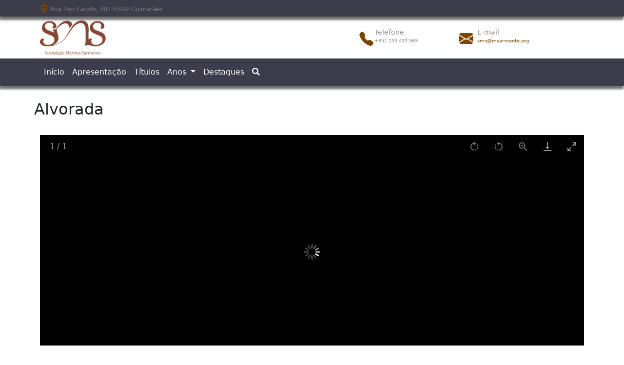

--- FILE ---
content_type: text/html; charset=UTF-8
request_url: https://www.csarmento.uminho.pt/site/s/hemeroteca/item/81546
body_size: 6802
content:
<!DOCTYPE html><html lang="pt-PT" class="h-100">
<head>
  <meta charset="utf-8">
<meta name="viewport" content="width&#x3D;device-width,&#x20;initial-scale&#x3D;1">  <title>Alvorada · Hemeroteca Vimaranense</title>  <link href="&#x2F;site&#x2F;application&#x2F;asset&#x2F;vendor&#x2F;chosen-js&#x2F;chosen.css&#x3F;v&#x3D;4.0.4" media="screen" rel="stylesheet" type="text&#x2F;css">
<link href="&#x2F;site&#x2F;themes&#x2F;CSdefaultB5&#x2F;asset&#x2F;css&#x2F;aos.css&#x3F;v&#x3D;1.7.2" media="screen" rel="stylesheet" type="text&#x2F;css">
<link href="https&#x3A;&#x2F;&#x2F;cdn.jsdelivr.net&#x2F;npm&#x2F;bootstrap-icons&#x40;1.3.0&#x2F;font&#x2F;bootstrap-icons.css" media="screen" rel="stylesheet" type="text&#x2F;css">
<link href="https&#x3A;&#x2F;&#x2F;cdn.jsdelivr.net&#x2F;npm&#x2F;bootstrap&#x40;5.3.2&#x2F;dist&#x2F;css&#x2F;bootstrap.min.css" media="screen" rel="stylesheet" type="text&#x2F;css" integrity="sha384-T3c6CoIi6uLrA9TneNEoa7RxnatzjcDSCmG1MXxSR1GAsXEV&#x2F;Dwwykc2MPK8M2HN" crossorigin="anonymous">
<link href="https&#x3A;&#x2F;&#x2F;cdn.jsdelivr.net&#x2F;npm&#x2F;&#x40;fortawesome&#x2F;fontawesome-free&#x40;5.15.4&#x2F;css&#x2F;all.min.css" media="screen" rel="stylesheet" type="text&#x2F;css" integrity="sha256-mUZM63G8m73Mcidfrv5E&#x2B;Y61y7a12O5mW4ezU3bxqW4&#x3D;" crossorigin="anonymous">
<link href="&#x2F;site&#x2F;themes&#x2F;CSdefaultB5&#x2F;asset&#x2F;css&#x2F;style.css&#x3F;v&#x3D;1.7.2" media="screen" rel="stylesheet" type="text&#x2F;css">
<link href="&#x2F;site&#x2F;themes&#x2F;CSdefaultB5&#x2F;asset&#x2F;img&#x2F;favicon.png&#x3F;v&#x3D;1.7.2" rel="icon" type="image&#x2F;x-icon">
<link href="&#x2F;site&#x2F;application&#x2F;asset&#x2F;vendor&#x2F;lightgallery&#x2F;css&#x2F;lightgallery-bundle.min.css&#x3F;v&#x3D;4.0.4" media="screen" rel="stylesheet" type="text&#x2F;css">
<link href="&#x2F;site&#x2F;application&#x2F;asset&#x2F;css&#x2F;resource-page-blocks.css&#x3F;v&#x3D;4.0.4" media="screen" rel="stylesheet" type="text&#x2F;css">
<link href="&#x2F;site&#x2F;modules&#x2F;AdvancedSearch&#x2F;asset&#x2F;css&#x2F;search.css&#x3F;v&#x3D;3.4.23" media="screen" rel="stylesheet" type="text&#x2F;css">
<link href="&#x2F;site&#x2F;modules&#x2F;ContentTree&#x2F;asset&#x2F;css&#x2F;aos.css&#x3F;v&#x3D;0.0.2" media="screen" rel="stylesheet" type="text&#x2F;css">
<link href="&#x2F;site&#x2F;modules&#x2F;DataTypeRdf&#x2F;asset&#x2F;css&#x2F;data-type-rdf-fix.css&#x3F;v&#x3D;3.4.9" media="screen" rel="stylesheet" type="text&#x2F;css">  <style type="text/css" media="screen">
<!--
.left .item.resource, .left .item.resource, .left .item.resource, .left .item.resource, .left .item.resource img, .right .item.resource, .right .item.resource, .right .item.resource, .right .item.resource, .right .item.resource img {
max-width:none
}

.item.resource .caption {
float:none !important;
font-size:12px
}

ul.resource-list .resource .description {
background:transparent
}

#content {
padding:20vh 10.4% 30px
}

#content.content {
padding:0 !important
}

.item .uv {
margin-top:0;
margin-bottom:0
}

#mapping-map {
height:500px !important
}

.item-showcase .resource.item img {
max-height:none !important
}

h2 {
margin-bottom:10px !important
}
-->
</style>  <script  src="&#x2F;site&#x2F;themes&#x2F;CSdefaultB5&#x2F;asset&#x2F;js&#x2F;aos.js&#x3F;v&#x3D;1.7.2"></script>
<script  integrity="sha256-&#x2F;xUj&#x2B;3OJU5yExlq6GSYGSHk7tPXikynS7ogEvDej&#x2F;m4&#x3D;" crossorigin="anonymous" src="https&#x3A;&#x2F;&#x2F;code.jquery.com&#x2F;jquery-3.6.0.min.js"></script>
<script  integrity="sha384-C6RzsynM9kWDrMNeT87bh95OGNyZPhcTNXj1NW7RuBCsyN&#x2F;o0jlpcV8Qyq46cDfL" crossorigin="anonymous" src="https&#x3A;&#x2F;&#x2F;cdn.jsdelivr.net&#x2F;npm&#x2F;bootstrap&#x40;5.3.2&#x2F;dist&#x2F;js&#x2F;bootstrap.bundle.min.js"></script>
<script  src="&#x2F;site&#x2F;modules&#x2F;AdvancedSearch&#x2F;asset&#x2F;js&#x2F;global.js&#x3F;v&#x3D;3.4.23"></script>
<script  src="&#x2F;site&#x2F;themes&#x2F;CSdefaultB5&#x2F;asset&#x2F;js&#x2F;theme.js&#x3F;v&#x3D;1.7.2"></script>
<script  src="&#x2F;site&#x2F;application&#x2F;asset&#x2F;js&#x2F;advanced-search.js&#x3F;v&#x3D;4.0.4"></script>
<script  src="&#x2F;site&#x2F;application&#x2F;asset&#x2F;vendor&#x2F;lightgallery&#x2F;lightgallery.min.js&#x3F;v&#x3D;4.0.4"></script>
<script  src="&#x2F;site&#x2F;application&#x2F;asset&#x2F;vendor&#x2F;lightgallery&#x2F;plugins&#x2F;thumbnail&#x2F;lg-thumbnail.min.js&#x3F;v&#x3D;4.0.4"></script>
<script  src="&#x2F;site&#x2F;application&#x2F;asset&#x2F;vendor&#x2F;lightgallery&#x2F;plugins&#x2F;zoom&#x2F;lg-zoom.min.js&#x3F;v&#x3D;4.0.4"></script>
<script  src="&#x2F;site&#x2F;application&#x2F;asset&#x2F;vendor&#x2F;lightgallery&#x2F;plugins&#x2F;video&#x2F;lg-video.min.js&#x3F;v&#x3D;4.0.4"></script>
<script  src="&#x2F;site&#x2F;application&#x2F;asset&#x2F;vendor&#x2F;lightgallery&#x2F;plugins&#x2F;rotate&#x2F;lg-rotate.min.js&#x3F;v&#x3D;4.0.4"></script>
<script  src="&#x2F;site&#x2F;application&#x2F;asset&#x2F;vendor&#x2F;lightgallery&#x2F;plugins&#x2F;hash&#x2F;lg-hash.min.js&#x3F;v&#x3D;4.0.4"></script>
<script  src="&#x2F;site&#x2F;application&#x2F;asset&#x2F;js&#x2F;lg-itemfiles-config.js&#x3F;v&#x3D;4.0.4"></script>
<script >
    //<!--
    
Omeka.jsTranslate = function(str) {
    var jsTranslations = {"Something went wrong":"Algo correu mal","Make private":"Tornar privado","Make public":"Tornar p\u00fablico","Expand":"Expandir","Collapse":"Colapsar","You have unsaved changes.":"Tem altera\u00e7\u00f5es n\u00e3o guardadas.","Restore item set":"Restaurar o conjunto de itens","Close icon set":"Fechar o conjunto de \u00edcones","Open icon set":"Abrir o conjunto de \u00edcones","[Untitled]":"[Sem t\u00edtulo]","Failed loading resource template from API":"Falha ao carregar o modelo de recurso da API","Restore property":"Restaurar propriedade","There are no available pages.":"N\u00e3o h\u00e1 p\u00e1ginas dispon\u00edveis.","Please enter a valid language tag":"Por favor, especifique um c\u00f3digo de l\u00edngua v\u00e1lido","Title":"T\u00edtulo","Description":"Descri\u00e7\u00e3o","Unknown block layout":"Unknown block layout","Required field must be completed":"Required field must be completed","New item":"Novo item","New item set":"Novo conjunto de itens","New value":"New value","No results":"No results","Automatic mapping of empty values":"Automatic mapping of empty values","Available":"Dispon\u00edvel","Enabled":"Enabled","Find":"Find","Find resources\u2026":"Find resources\u2026","Processing\u2026":"Processing\u2026","Try to map automatically the metadata and the properties that are not mapped yet with the fields of the index":"Try to map automatically the metadata and the properties that are not mapped yet with the fields of the index","[Edit below]":"[Edit below]","Search annotations":"Search annotations","Annotations":"Anota\u00e7\u00f5es","Web Open Annotation":"Web Open Annotation","With the class <code>oa:Annotation<\/code>, it\u2019s important to choose the part of the annotation to which the property is attached:":"With the class <code>oa:Annotation<\/code>, it\u2019s important to choose the part of the annotation to which the property is attached:","It can be the annotation itself (default), but the body or the target too.":"It can be the annotation itself (default), but the body or the target too.","For example, to add an indication on a uncertainty of  a highlighted segment, the property should be attached to the target, but the description of a link should be attached to the body.":"For example, to add an indication on a uncertainty of  a highlighted segment, the property should be attached to the target, but the description of a link should be attached to the body.","Standard non-ambivalent properties are automatically managed.":"Standard non-ambivalent properties are automatically managed.","Annotation":"Annotation","Annotation part":"Annotation part","To comply with Annotation data model, select the part of the annotation this property will belong to.":"To comply with Annotation data model, select the part of the annotation this property will belong to.","This option cannot be imported\/exported currently.":"This option cannot be imported\/exported currently.","Annotation body":"Annotation body","Annotation target":"Annotation target","Class":"Classe","Url (deprecated)":"Url (deprecated)","Insert Footnotes":"Insert Footnotes","Batch edit":"Batch edit","Advanced":"Avan\u00e7ado","The actions are processed in the order of the form. Be careful when mixing them.":"The actions are processed in the order of the form. Be careful when mixing them.","To convert values to\/from mapping markers, use module DataTypeGeometry.":"To convert values to\/from mapping markers, use module DataTypeGeometry.","Processes that manage files and remote data can be slow, so it is recommended to process it in background with \"batch edit all\", not \"batch edit selected\".":"Processes that manage files and remote data can be slow, so it is recommended to process it in background with \"batch edit all\", not \"batch edit selected\".","Remove mapping":"Remover o mapeamento"};
    return (str in jsTranslations) ? jsTranslations[str] : str;
};
    //-->
</script>
<script  defer="defer" src="&#x2F;site&#x2F;modules&#x2F;AdvancedSearch&#x2F;asset&#x2F;vendor&#x2F;jquery-autocomplete&#x2F;jquery.autocomplete.min.js&#x3F;v&#x3D;3.4.23"></script>
<script  defer="defer" src="&#x2F;site&#x2F;application&#x2F;asset&#x2F;vendor&#x2F;chosen-js&#x2F;chosen.jquery.min.js&#x3F;v&#x3D;4.0.4"></script>
<script  defer="defer" src="&#x2F;site&#x2F;modules&#x2F;AdvancedSearch&#x2F;asset&#x2F;js&#x2F;search.js&#x3F;v&#x3D;3.4.23"></script>
<script  src="&#x2F;site&#x2F;modules&#x2F;ContentTree&#x2F;asset&#x2F;js&#x2F;content-tree.js&#x3F;v&#x3D;0.0.2"></script>
<script  async="async" src="https&#x3A;&#x2F;&#x2F;www.googletagmanager.com&#x2F;gtag&#x2F;js&#x3F;id&#x3D;G-DGSN2C1SS6"></script>
<script >
    //<!--
    
                    
                      window.dataLayer = window.dataLayer || [];
                      function gtag(){dataLayer.push(arguments);}
                      gtag('js', new Date());
                    
                      gtag('config', 'G-DGSN2C1SS6');
    //-->
</script>
  <style>
    a:link,
    a:visited {
      color:
        #7f4400    }

    a:active,
    a:hover {
      color:
        #7f4400;
      opacity: .75;
    }

    .inav {
      color:
        #7f4400;
    }



    .banner {
      height:
        auto;
      align-items:
        center;
    }

    #navFirstRow {
      background-color:
        #3c3c4a;
      color: #7b7b7b !important;
    }





    nav:not(.pagination),
    nav .dropdown-menu,
    .btn-pag {
      background-color:
        #3c3c4a;
    }

    nav a,
    #navFirstRow a {

      color: whitesmoke !important;
    }


      </style>





</head>

<body class="item&#x20;resource&#x20;show&#x20;d-flex&#x20;flex-column&#x20;h-100"><a class="visually-hidden-focusable" href="#content">
  Passar para o conteúdo principal</a>
<header class="flex-shrink-0">
  <div class="container-fluid" id="navFirstRow" style="box-shadow: -1px 7px 4px 0px #737373;">
    <div class="container">
      <div class="row pt-1 pb-1" style="font-size: 12px;">
        <div class="col">
                      <i class="bi bi-geo-alt-fill inav" style="font-size: 1.1rem;"></i> Rua Paio Galvão, 4814-509 Guimarães                  </div>

        <div class="col">
        </div>
      </div>
    </div>
  </div>


  <div class="container pt-2 pb-2 d-none d-md-block">
    <div class="row justify-content-start d-flex align-items-center justify-content-center">
      <div class="col-7">

        <a href="/site/s/hemeroteca">
                      <img src="https://www.csarmento.uminho.pt/site/files/asset/d89c2c902e337c6dbc80129a292a37382d3477d6.png"  style="max-height:
          70px"  alt="
          Hemeroteca Vimaranense" />
                  </a>

      </div>
      <div class="col-5" style="color:#8c8c8c">
        <div class="row">
          <div class="col-5">

                                        
              <div class="row">
                <div class="col-2 d-flex align-items-center justify-content-center">
                  <i class="bi bi-telephone-fill align-middle inav"  style="font-size: 1.8rem;"></i>
                </div>
                <div class="col-6">
                  <div class="row" style="font-size: 0.9rem;">Telefone
                  </div>
                  <div class="row" style="font-size: 0.6rem;">+351 253 415 969</div>
                </div>
              </div>                      </div>
          <div class="col-7">
                                        
              <div class="row">
                <div class="col-2 d-flex align-items-center justify-content-center">
                  <i class="bi bi-envelope-fill align-middle inav"  style="font-size: 1.8rem;"></i>
                </div>
                <div class="col-6">
                  <div class="row" style="font-size: 0.9rem;">E-mail
                  </div>
                  <div class="row" style="font-size: 0.6rem;"><a href="mailto:sms@msarmento.org" style="padding-left:0px;text-decoration:none;">sms@msarmento.org</a></div>
                </div>
              </div>            
          </div>
        </div>
      </div>
    </div>
  </div>
  <nav id="navbar_top" class="navbar navbar-expand-md navbar-light" style="box-shadow: -1px 7px 4px 0px #737373;">
    <div class="container-fluid">
      <div class="container">
        <button class="navbar-toggler" type="button" data-bs-toggle="collapse" data-bs-target="#navbarSupportedContent" aria-controls="navbarSupportedContent" aria-expanded="false" aria-label="Toggle navigation">
          <span class="navbar-toggler-icon"></span>
        </button>
        <div class="collapse navbar-collapse" id="navbarSupportedContent">
          <ul class="navbar-nav mb-2 mb-lg-0">
                        <li class="nav-item">
        <a class="nav-link text-light "  href="https://www.csarmento.uminho.pt/">
          Início        </a>
      </li>
                            <li class="nav-item">
        <a class="nav-link text-light "  href="https://www.csarmento.uminho.pt/hemeroteca/apresentacao/">
          Apresentação        </a>
      </li>
                            <li class="nav-item">
        <a class="nav-link text-light "  href="https://www.csarmento.uminho.pt/site/s/hemeroteca/content-tree/146">
          Títulos        </a>
      </li>
                                    <li class="nav-item dropdown">
                    <a class="nav-link text-light dropdown-toggle" id="Anos" href=" /site/s/hemeroteca/page/anos " role="button" data-bs-toggle="dropdownz"  aria-expanded="false">
            Anos            <b class="caret"></b>
          </a>
          <ul class="dropdown-menu" aria-labelledby="Anos">
                                  <li>
              <a href="/site/s/hemeroteca/page/1820" class="dropdown-item ">
                  1820 - 1869              </a>
          </li>
                                        <li>
              <a href="/site/s/hemeroteca/page/1870" class="dropdown-item ">
                  1870 - 1889              </a>
          </li>
                                        <li>
              <a href="/site/s/hemeroteca/page/1890-1899" class="dropdown-item ">
                  1890 - 1909              </a>
          </li>
                                        <li>
              <a href="/site/s/hemeroteca/page/1910-1969" class="dropdown-item ">
                  1910 - 1969              </a>
          </li>
          </ul>
        </li>
                                  <li class="nav-item">
        <a class="nav-link text-light "  href="/site/s/hemeroteca/page/destaques">
          Destaques        </a>
      </li>
        <li class="nav-item">
    <button class="nav-link text-light border-0 bg-transparent">
      <a class="" href=/site/s/hemeroteca/search>
        <i class="fas fa-search" aria-hidden="true" title="Search">
        </i>
      </a>
    </button>
  </li>
</ul>




<style>

  /* ============ desktop view ============ */
@media all and (min-width: 992px) {
	.navbar .nav-item .dropdown-menu{ display: none; }
	.navbar .nav-item:hover .nav-link{   }
	.navbar .nav-item:hover .dropdown-menu{ display: block; }
	.navbar .nav-item .dropdown-menu{ margin-top:0; }
}	
/* ============ desktop view .end// ============ */
</style>        </div>
      </div>
    </div>
  </nav>
</header>
<div class="flex-shrink-0 container" id="content" role="main">
  <h2><span class="title">Alvorada</span></h2><!-- <h3>Item</h3> -->


<div class="container pt-2 pb-3 py-md-4" id="quick-details">





  <div id="itemfiles" class="media-list"><div data-iframe="https://www.csarmento.uminho.pt/site/files/original/e890d0c6d2de380049964fcdc6ecb4b0db4ab160.pdf" data-src="https://www.csarmento.uminho.pt/site/files/original/e890d0c6d2de380049964fcdc6ecb4b0db4ab160.pdf" data-thumb="https://www.csarmento.uminho.pt/site/files/medium/e890d0c6d2de380049964fcdc6ecb4b0db4ab160.jpg" data-download-url="https://www.csarmento.uminho.pt/site/files/original/e890d0c6d2de380049964fcdc6ecb4b0db4ab160.pdf" class="media resource"><div class="media-render file">

<iframe height="100%" width="100%" class="viewer-js" allowfullscreen="allowfullscreen" style="height: 600px; height: 70vh;"  src="&#x2F;site&#x2F;modules&#x2F;ViewerJs&#x2F;asset&#x2F;vendor&#x2F;viewerjs&#x2F;index.html&#x3F;v&#x3D;3.4.0.3-0.7.2&amp;file&#x3D;https&#x3A;&#x2F;&#x2F;www.csarmento.uminho.pt&#x2F;site&#x2F;files&#x2F;original&#x2F;e890d0c6d2de380049964fcdc6ecb4b0db4ab160.pdf"></iframe>
</div></div></div><div id="item-properties">
    <dl class="itemView-info">
                    <div class="property">
                <dt class="itemView-info-name">
                    Descrição                                    </dt>
                <dd class="itemView-info-value " lang="">
                                                       
                                                <span class="value-content">Alvorada, n.º 0192, de 31/07/1914</span>
                                                                                          
                 
             </dd>
            </div>
                    <div class="property">
                <dt class="itemView-info-name">
                    Data                                    </dt>
                <dd class="itemView-info-value value" lang="">
                                                       
                                                <span class="value-content"><a class="metadata-browse-direct-link" href="&#x2F;site&#x2F;s&#x2F;hemeroteca&#x2F;item&#x3F;Search&#x3D;&amp;property&#x25;5B0&#x25;5D&#x25;5Bproperty&#x25;5D&#x3D;7&amp;property&#x25;5B0&#x25;5D&#x25;5Btype&#x25;5D&#x3D;eq&amp;property&#x25;5B0&#x25;5D&#x25;5Btext&#x25;5D&#x3D;1914">1914</a></span>
                                                                                          
                 
             </dd>
            </div>
                    <div class="property">
                <dt class="itemView-info-name">
                    Data de emissão                                    </dt>
                <dd class="itemView-info-value value" lang="">
                                                       
                                                <span class="value-content"><a class="metadata-browse-direct-link" href="&#x2F;site&#x2F;s&#x2F;hemeroteca&#x2F;item&#x3F;Search&#x3D;&amp;property&#x25;5B0&#x25;5D&#x25;5Bproperty&#x25;5D&#x3D;23&amp;property&#x25;5B0&#x25;5D&#x25;5Btype&#x25;5D&#x3D;eq&amp;property&#x25;5B0&#x25;5D&#x25;5Btext&#x25;5D&#x3D;1914-07-31">31 julho 1914</a></span>
                                                                                          
                 
             </dd>
            </div>
                    <div class="property">
                <dt class="itemView-info-name">
                    É parte de                                     </dt>
                <dd class="itemView-info-value value" lang="">
                                                       
                                                <span class="value-content"><a class="metadata-browse-direct-link" href="&#x2F;site&#x2F;s&#x2F;hemeroteca&#x2F;item&#x3F;Search&#x3D;&amp;property&#x25;5B0&#x25;5D&#x25;5Bproperty&#x25;5D&#x3D;33&amp;property&#x25;5B0&#x25;5D&#x25;5Btype&#x25;5D&#x3D;eq&amp;property&#x25;5B0&#x25;5D&#x25;5Btext&#x25;5D&#x3D;Alvorada">Alvorada</a></span>
                                                                                          
                 
             </dd>
            </div>
                    <div class="property">
                <dt class="itemView-info-name">
                    volume                                    </dt>
                <dd class="itemView-info-value value" lang="">
                                                       
                                                <span class="value-content">0192</span>
                                                                                          
                 
             </dd>
            </div>
            </dl>
</div>



</div>

<script type="application/ld+json">{"@context":"https:\/\/www.csarmento.uminho.pt\/site\/api-context","@id":"https:\/\/www.csarmento.uminho.pt\/site\/api\/items\/81546","@type":["o:Item","dctype:Text"],"o:id":81546,"o:is_public":true,"o:owner":{"@id":"https:\/\/www.csarmento.uminho.pt\/site\/api\/users\/3","o:id":3},"o:resource_class":{"@id":"https:\/\/www.csarmento.uminho.pt\/site\/api\/resource_classes\/31","o:id":31},"o:resource_template":{"@id":"https:\/\/www.csarmento.uminho.pt\/site\/api\/resource_templates\/10","o:id":10},"o:thumbnail":null,"o:title":"Alvorada","thumbnail_display_urls":{"large":"https:\/\/www.csarmento.uminho.pt\/site\/files\/large\/e890d0c6d2de380049964fcdc6ecb4b0db4ab160.jpg","medium":"https:\/\/www.csarmento.uminho.pt\/site\/files\/medium\/e890d0c6d2de380049964fcdc6ecb4b0db4ab160.jpg","square":"https:\/\/www.csarmento.uminho.pt\/site\/files\/square\/e890d0c6d2de380049964fcdc6ecb4b0db4ab160.jpg"},"o:created":{"@value":"2019-07-24T08:48:29+00:00","@type":"http:\/\/www.w3.org\/2001\/XMLSchema#dateTime"},"o:modified":{"@value":"2025-12-05T14:26:13+00:00","@type":"http:\/\/www.w3.org\/2001\/XMLSchema#dateTime"},"o:primary_media":{"@id":"https:\/\/www.csarmento.uminho.pt\/site\/api\/media\/81566","o:id":81566},"o:media":[{"@id":"https:\/\/www.csarmento.uminho.pt\/site\/api\/media\/81566","o:id":81566}],"o:item_set":[{"@id":"https:\/\/www.csarmento.uminho.pt\/site\/api\/item_sets\/146","o:id":146},{"@id":"https:\/\/www.csarmento.uminho.pt\/site\/api\/item_sets\/160327","o:id":160327}],"o:site":[{"@id":"https:\/\/www.csarmento.uminho.pt\/site\/api\/sites\/9","o:id":9}],"dcterms:title":[{"type":"literal","property_id":1,"property_label":"Title","is_public":true,"@value":"Alvorada"}],"dcterms:description":[{"type":"literal","property_id":4,"property_label":"Description","is_public":true,"@value":"Alvorada, n.\u00ba 0192, de 31\/07\/1914"}],"dcterms:date":[{"type":"literal","property_id":7,"property_label":"Date","is_public":true,"@value":"1914"}],"dcterms:issued":[{"type":"numeric:timestamp","property_id":23,"property_label":"Date Issued","is_public":true,"@value":"1914-07-31","@type":"http:\/\/www.w3.org\/2001\/XMLSchema#date"}],"dcterms:isPartOf":[{"type":"literal","property_id":33,"property_label":"Is Part Of","is_public":true,"@value":"Alvorada"}],"bibo:volume":[{"type":"literal","property_id":122,"property_label":"volume","is_public":true,"@value":"0192"}]}</script>





<style type="text/css">


  
  
  #uv-1 {
    box-shadow: -1px 7px 4px 0px #737373;
  }



  .itemView-info {
    display: table;
    width: 100%;
    font-family: sans-serif;


    border: 1px solid #ccc;
    border-collapse: none;

    box-shadow: -1px 7px 4px 0px #737373;
    margin-top: 50px;

  }

  .itemView-info div {
    display: table-row;
  }

  .itemView-info dt,
  .itemView-info dd {
    display: table-cell;
    padding: 0.8em;
    border-left: 2px #fff solid;
  }

  .itemView-info div:nth-child(odd) dt,
  .itemView-info div:nth-child(odd) dd {
    background: #eee;
    box-shadow: 0px 1px 1px 0px #737373;

  } 
  
  



</style>







<table class="display compact radR" >


<script>
  // Se existir tabela no conteúdo move-a para fora da lista de propriedades
  $('table.compact.radR').closest('div.property').insertAfter($('#item-properties'));
</script></div>

















<footer>

  <div class="container-fluid" style="box-shadow: -1px 7px 4px 0px #737373;">
    <div class="container  text-center">
              Desenvolvido com <a href='https://omeka.org/s/' target='_blank'>OMEKA-S</a> por <a href='https://www.csarmento.uminho.pt' target='_blank'>Casa de Sarmento</a> e <a href='https://webes.pt' target='_blank'>WEBES</a> | © <script>document.write(new Date().getFullYear())</script>      
    </div>
  </div>

</footer>


<script>
  document.addEventListener("DOMContentLoaded", function() {
    window.addEventListener('scroll', function() {
      if (window.scrollY > 50) {
        document.getElementById('navbar_top').classList.add('fixed-top');
        // add padding top to show content behind navbar
        navbar_height = document.querySelector('.navbar').offsetHeight;
        document.body.style.paddingTop = navbar_height + 'px';
      } else {
        document.getElementById('navbar_top').classList.remove('fixed-top');
        // remove padding top from body
        document.body.style.paddingTop = '0';
      }
    });
  });
</script>






<style>
  .modal-backdrop {

    z-index: 950;


  }


  footer a {
    text-decoration: none;
    font-weight: bold;
    color: #3c3c4a !important;
  }


  #content {
    padding: 4vh 0 30px;
    /* padding: 4vh 10.4% 30px; */
  }  
</style>


<script>



// Selecionar todos os elementos img dentro das tags a
const imgElements = document.querySelectorAll("#item-properties > dl > div > dd > span > a > img");

// Selecionar o elemento pai dos elementos <a>
const parentElement = document.querySelector("#item-properties > dl > div > dd > span");

// Criar um elemento de lista desordenada (ul)
const ulElement = document.createElement("ul");

// Iterar sobre cada imagem encontrada
imgElements.forEach((img) => {
  const parentAnchor = img.parentElement; // Obter o elemento parente <a>
  
  img.remove(); // Remover a imagem do elemento <a>

  // Criar um item de lista <li> e adicionar o elemento <a>
  const liElement = document.createElement("li");
  liElement.appendChild(parentAnchor);

  // Adicionar o item de lista ao elemento ul
  ulElement.appendChild(liElement);
});

// Substituir os elementos antigos pelo elemento ul
// parentElement.innerHTML = ""; // Limpa o conteúdo original
parentElement.appendChild(ulElement); // Adiciona a nova lista ao mesmo local





</script>

</body>

</html>

--- FILE ---
content_type: text/css
request_url: https://www.csarmento.uminho.pt/site/themes/CSdefaultB5/asset/css/style.css?v=1.7.2
body_size: 2155
content:
header nav .content-tree::before {
  content: "\f0e8";
}








  /* ============ desktop view ============ */
  @media all and (min-width: 992px) {
    .navbar .nav-item .dropdown-menu{ display: none; }
    .navbar .nav-item:hover .nav-link{   }
    .navbar .nav-item:hover .dropdown-menu{ display: block; }
    .navbar .nav-item .dropdown-menu{ margin-top:0; }
  }	
  /* ============ desktop view .end// ============ */




  span.page-count{
    color:white;
  }
  
  














.cardsB {
  display: flex;
  flex-wrap: wrap;
   justify-content:  space-evenly !important; 
}

.cardB {
  flex-shrink: 0;
  width: 15%;
  margin-bottom: 2%;
  /* (100-32*3)/2 */
  margin-left: 5px;
  margin-right: 5px;
  position: relative;
  min-width: 200px;
  border-radius: 5px 5px 10px 10px;
  cursor: pointer;
  box-shadow: 0 2.8px 2.2px rgba(0, 0, 0, 0.034),
    0 -6.7px 5.3px rgba(0, 0, 0, 0.048), 0 2.5px 10px rgba(0, 0, 0, 0.06),
    0 2.3px 17.9px rgba(0, 0, 0, 0.072), 0 4.8px 8.4px rgba(0, 0, 0, 0.086),
    0 10px 10px rgba(0, 0, 0, 0.12);
  background: #f8f8f8;
}

.cardB:hover {
  box-shadow: 0 0 0px 0px;
  border: 1px solid #fff;
}

.cardB:hover img {
  animation: scaleRotate 1s ease forwards;
  /* z-index: 10000; */
}

@keyframes scaleRotate {
  0% {
    transform: scale(1);
  }

  /*50% {transform:  scale(1.25) ;}*/
  100% {
    transform: scale(1.1);
    
    /*border: 2px solid #827f7f;*/
  }
}



@keyframes scaleRotateMove {
  0% {
    transform: scale(1);
  }

  /*50% {transform:  scale(1.25) ;}*/
  100% {
    transform: scale(1.1) ;/* translateX(-30%)  translateY(10%);*/
   
    /*border: 2px solid #827f7f;*/
  }
}

.cardB .img-t {
  max-height: 98%;
  height: 220px !important;
  text-align: center;
  margin: auto;
  vertical-align: middle;
  padding: 10px;
  margin: auto;
  border-radius: 5px 5px 0 0;
}

.cardB img {
  max-height: 210px !important;
  margin: 0 auto;
  display: table;
  margin: 0 auto;
  position: relative;
  box-shadow: 0 2.8px 2.2px rgba(0, 0, 0, 0.034),
    0 -6.7px 5.3px rgba(0, 0, 0, 0.048), 0 12.5px 10px rgba(0, 0, 0, 0.06),
    0 22.3px 17.9px rgba(0, 0, 0, 0.072), 0 41.8px 33.4px rgba(0, 0, 0, 0.086),
    0 100px 80px rgba(0, 0, 0, 0.12);
  background: white;
  vertical-align: middle;
  display: inline-block;
  border-radius: 5px;

  width: 100%;

}

.img-t a {
  vertical-align: middle;
  border-bottom: none !important;
  line-height: 220px;
}

.cardB h5 {
  padding: 10px 10px 0 10px;
  font-size: 0.8rem;
}

.cardB h5 a {
  color: rgba(166, 49, 30, 1) !important;
  font-weight: 700 !important;
  border-bottom: none !important;
  vertical-align: middle;
}

.cardB h5 p {
  margin: 0;
}

.cardB .text > button {
  background: gray;
  border: 0;
  color: white;
  padding: 10px;
  width: 100%;
}

.item-t {
  /*background-color: #888282 !important;*/
  /*background-color: #f8f8f8 !important;*/
}

#cth2 {
  margin-top: -30px;
  margin-left: 50px;
}

html:not(.no-js) [data-aos^="fade"][data-aos^="fade"] {
  opacity: 0.2;
}

/* Corrige a posição da legenda nos "block item-showcase" de modo a que apaceça sempre sob a miniatura */
.block.item-showcase .item.resource a:nth-child(2) {
  display: flow-root !important;
}

#uv-1
  > div
  > div
  > div.headerPanel
  > div.options
  > div.centerOptions
  > div.search
  > input.autocompleteText {
  color: black;
}

.cardwide {
  margin: 5px !important;
  padding: 10px;
  padding-top: 29px;
  border-radius: 5px 5px 10px 10px;
  /* cursor: pointer; */
  /* box-shadow: 0 2.8px 2.2px rgba(0, 0, 0, 0.034),
    0 -6.7px 5.3px rgba(0, 0, 0, 0.048), 0 2.5px 10px rgba(0, 0, 0, 0.06),
    0 2.3px 17.9px rgba(0, 0, 0, 0.072), 0 4.8px 8.4px rgba(0, 0, 0, 0.086),
    0 10px 10px rgba(0, 0, 0, 0.12); */
  background: #f8f8f8;
  min-height: 150px !important;
  max-height: 230px !important;

}



.cardwide img {
  
    box-shadow: 0 2.8px 2.2px rgba(0, 0, 0, 0.034),
      0 -6.7px 5.3px rgba(0, 0, 0, 0.048), 0 12.5px 10px rgba(0, 0, 0, 0.06),
      0 22.3px 17.9px rgba(0, 0, 0, 0.072), 0 41.8px 33.4px rgba(0, 0, 0, 0.086),
      0 100px 80px rgba(0, 0, 0, 0.12);
    background: white;
    vertical-align: middle;
    display: inline-block;
    border-radius: 5px;
    margin-right: 15px;
    max-height: 167px !important;
   
   /* width: 200px !important;
    height: auto !important; */
  }



  .cardwide:hover {
    box-shadow: 0 0 0px 0px;
    border: 1px solid #fff;
   
  }
  
  .cardwide:hover img {
    animation: scaleRotateMove 1s ease forwards;
  
  }







  
.porgtable {
  border-radius: 5px;
  font-size: 12px;
  font-weight: normal;
  border: none;
  border-collapse: collapse;
  width: 100%;
  max-width: 100%;
  white-space: nowrap;
  background-color: white;
width: 70%;
}

.porgtable td, .porgtable th {
  text-align: center;
  padding: 8px;
}

.porgtable td {
  border-right: 1px solid #f8f8f8;
  font-size: 10px;
}

.porgtable thead th {
  color: #ffffff;
  background: #4FC3A1;
}



.porgtable>tbody>tr>td, .porgtable>tbody>tr>th, .porgtable>tfoot>tr>td, .porgtable>tfoot>tr>th, .porgtable>thead>tr>td, .porgtable>thead>tr>th {
  padding: 1px 10px;
}


.porgtable>tbody>tr:nth-of-type(odd) {
  background-color: #e0e0e0;
}

.porgtable th {
  background-color: #746d6c;
  color: white;
  vertical-align: center;
  text-align: center;
  /* border-radius: 25px; */
}



.porgtable tr:nth-child(2) td {
background-color: #746d6c;
color: white;
vertical-align: center;
text-align: center;
font-size: 1.1em;
/* border-radius: 25px; */
}




/*Tabelas nos sites*/
.porgtable tr td:nth-child(1), tr td:nth-child(4), tr td:nth-child(5) {
 text-align: right;
}

.porgtable tr td:nth-child(2) {
 text-align: left;
}

.porgtable tbody tr:last-child {
  background-color: #828282;
  color: white;
font-size: 12px;
}



.porgtable tbody tr:last-child td{
  background-color: #828282;
border: none;
font-weight: bold;
}


.porgtable tr:first-child td {
background-color: #746d6c;
color: white;
vertical-align: center !important;
text-align: center;
font-weight: bold;
font-size: 1.2em;
/* border-radius: 25px; */
}


.porgtable tbody tr:last-child td {
    text-align: right;
}





/*Tabelas Indice*/
.indextable {
  border-collapse: collapse;
  margin: 25px 0;
  font-size: 0.9em;
  font-family: sans-serif;
  min-width: 400px;
  box-shadow: 0 0 20px rgba(0, 0, 0, 0.15);
  width: 100%;
  line-height: 1em;
 
}

.indextable thead tr {
  background-color: #44444eb9;
  color: #ffffff;
  text-align: left;
  font-weight: bold;
  font-size: 1.1em;
}
.indextable th,
.indextable td {
    padding: 12px 15px;
}

.indextable tbody tr {
  border-bottom: 1px solid #dddddd;
}

.indextable tbody tr:nth-of-type(even) {
  background-color: #f3f3f3;
}

.indextable tbody tr:last-of-type {
  border-bottom: 2px solid #44444eb9;
}

.indextable tbody tr:hover {
  font-weight: bold;
  color: #44444eb9;
  background-color: #dddddd;
}


/*coluna da direita na página show do item*/
.propsR {
  
  padding-top: 29px;
  border-radius: 5px 5px 10px 10px;
   box-shadow: 0 2.8px 2.2px rgba(0, 0, 0, 0.034),
    0 -6.7px 5.3px rgba(0, 0, 0, 0.048), 0 2.5px 10px rgba(0, 0, 0, 0.06),
    0 2.3px 17.9px rgba(0, 0, 0, 0.072), 0 4.8px 8.4px rgba(0, 0, 0, 0.086),
    0 10px 10px rgba(0, 0, 0, 0.12); 
  background: #f8f8f8;
}

/*Div em baixo do UV*/
.propsD {
  margin-top: 1em;
  padding:1em;
  border-radius: 5px 5px 10px 10px;
   box-shadow: 0 2.8px 2.2px rgba(0, 0, 0, 0.034),
    0 -6.7px 5.3px rgba(0, 0, 0, 0.048), 0 2.5px 10px rgba(0, 0, 0, 0.06),
    0 2.3px 17.9px rgba(0, 0, 0, 0.072), 0 4.8px 8.4px rgba(0, 0, 0, 0.086),
    0 10px 10px rgba(0, 0, 0, 0.12); 
  background: #f8f8f8;
}



footer{
  margin-top: 80px;
}




/* padding para tabelas das páginas das listas de residentes - impedir a sobreposição da descrição na tabela*/
.radR {
 
  padding: 6px !important;
}


.preview-grid+a {
  background-color: #dedede;
  text-align: center;
  padding: 7.5px;
  border-radius: 2px;
  line-height: 30px;
  display: inline-block;
  font-weight: bold;
}








  /* ============ desktop view ============ */
  @media (max-width: 580px) {
    #content{
      padding-left: 15px !important;
      padding-right: 15px !important;
    }
  }	
  /* ============ desktop view .end// ============ */



--- FILE ---
content_type: text/css
request_url: https://www.csarmento.uminho.pt/site/modules/DataTypeRdf/asset/css/data-type-rdf-fix.css?v=3.4.9
body_size: 186
content:
@media screen {
    /* Footnotes (against core styles) */
    section.footnotes header {
        background-color: inherit;
        width: auto;
        min-height: initial;
        text-align: initial;
        padding: initial;
        color: initial;
    }
    section.footnotes header h2 {
        font-size: 16px;
    }
}


--- FILE ---
content_type: text/css
request_url: https://www.csarmento.uminho.pt/site/modules/ViewerJs/asset/vendor/viewerjs/viewer.css
body_size: 12174
content:
/**
 * Copyright (C) 2013-2014 KO GmbH <copyright@kogmbh.com>
 *
 * @licstart
 * This file is part of ViewerJS.
 *
 * ViewerJS is free software: you can redistribute it and/or modify it
 * under the terms of the GNU Affero General Public License (GNU AGPL)
 * as published by the Free Software Foundation, either version 3 of
 * the License, or (at your option) any later version.
 *
 * ViewerJS is distributed in the hope that it will be useful, but
 * WITHOUT ANY WARRANTY; without even the implied warranty of
 * MERCHANTABILITY or FITNESS FOR A PARTICULAR PURPOSE.  See the
 * GNU Affero General Public License for more details.
 *
 * You should have received a copy of the GNU Affero General Public License
 * along with ViewerJS.  If not, see <http://www.gnu.org/licenses/>.
 * @licend
 *
 * @source: http://viewerjs.org/
 * @source: http://github.com/kogmbh/ViewerJS
 */

@namespace cursor url(urn:webodf:names:cursor);

.caret {
    opacity: 0 !important;
}
.page {
    margin:             7px auto 7px auto;
    position:           relative;
    overflow:           hidden;
    background-clip:    content-box;
    background-color:   white;

    box-shadow:         0px 0px 7px rgba(0, 0, 0, 0.75);
    -webkit-box-shadow: 0px 0px 7px rgba(0, 0, 0, 0.75);
    -moz-box-shadow:    0px 0px 7px rgba(0, 0, 0, 0.75);
    -ms-box-shadow:     0px 0px 7px rgba(0, 0, 0, 0.75);
    -o-box-shadow:      0px 0px 7px rgba(0, 0, 0, 0.75);
}

.textLayer {
    position:    absolute;
    left:        0;
    top:         0;
    right:       0;
    bottom:      0;
    color:       #000;
    font-family: sans-serif;
    overflow:    hidden;
}

.textLayer > div {
    color:       transparent;
    position:    absolute;
    line-height: 1;
    white-space: pre;
    cursor:      text;
}

::selection {
    background: rgba(0, 0, 255, 0.3);
}

::-moz-selection {
    background: rgba(0, 0, 255, 0.3);
}

#image {
    transform-origin: top left; /* IE 10+, Firefox, etc. */
    -webkit-transform-origin: top left; /* Chrome */
    -ms-transform-origin: top left; /* IE 9 */
}
#image.rotate90 {
    transform: rotate(90deg) translateY(-100%);
    -webkit-transform: rotate(90deg) translateY(-100%);
    -ms-transform: rotate(90deg) translateY(-100%);
}
#image.rotate180 {
    transform: rotate(180deg) translate(-100%,-100%);
    -webkit-transform: rotate(180deg) translate(-100%,-100%);
    -ms-transform: rotate(180deg) translateX(-100%,-100%);
}
#image.rotate270 {
    transform: rotate(270deg) translateX(-100%);
    -webkit-transform: rotate(270deg) translateX(-100%);
    -ms-transform: rotate(270deg) translateX(-100%);
}

.flipHorizontal {
    -moz-transform: scaleX(-1);
    -o-transform: scaleX(-1);
    -webkit-transform: scaleX(-1);
    transform: scaleX(-1);
    filter: FlipH;
    -ms-filter: "FlipH";
}
.unknown-file {
    color:            white;
    font-size:        1em;
    background-color: rgb(69, 69, 69);
    margin:           auto;
    padding:          10px;
    width:            300px;
    height:           100px;
}

.unknown-file .download-button {
    -moz-box-shadow:       inset 0px 1px 0px 0px #54a3f7;
    -webkit-box-shadow:    inset 0px 1px 0px 0px #54a3f7;
    box-shadow:            inset 0px 1px 0px 0px #54a3f7;
    background:            -webkit-gradient(linear, left top, left bottom, color-stop(0.05, #007dc1), color-stop(1, #0061a7));
    background:            -moz-linear-gradient(top, #007dc1 5%, #0061a7 100%);
    background:            -webkit-linear-gradient(top, #007dc1 5%, #0061a7 100%);
    background:            -o-linear-gradient(top, #007dc1 5%, #0061a7 100%);
    background:            -ms-linear-gradient(top, #007dc1 5%, #0061a7 100%);
    background:            linear-gradient(to bottom, #007dc1 5%, #0061a7 100%);
    filter:                progid:DXImageTransform.Microsoft.gradient(startColorstr='#007dc1', endColorstr='#0061a7', GradientType=0);
    background-color:      #007dc1;
    -moz-border-radius:    3px;
    -webkit-border-radius: 3px;
    border-radius:         3px;
    border:                1px solid #124d77;
    display:               inline-block;
    cursor:                pointer;
    color:                 #ffffff;
    font-family:           Arial;
    font-size:             13px;
    padding:               6px 24px;
    text-decoration:       none;
    text-shadow:           0px 1px 0px #154682;
}

.unknown-file .download-button:hover {
    background:       -webkit-gradient(linear, left top, left bottom, color-stop(0.05, #0061a7), color-stop(1, #007dc1));
    background:       -moz-linear-gradient(top, #0061a7 5%, #007dc1 100%);
    background:       -webkit-linear-gradient(top, #0061a7 5%, #007dc1 100%);
    background:       -o-linear-gradient(top, #0061a7 5%, #007dc1 100%);
    background:       -ms-linear-gradient(top, #0061a7 5%, #007dc1 100%);
    background:       linear-gradient(to bottom, #0061a7 5%, #007dc1 100%);
    filter:           progid:DXImageTransform.Microsoft.gradient(startColorstr='#0061a7', endColorstr='#007dc1', GradientType=0);
    background-color: #0061a7;
}

.unknown-file .download-button:active {
    position: relative;
    top:      1px;
}

.unknown-file .download-button:before {
    display: inline-block;
    content: url(images/toolbarButton-download.png);
}/**
 * Copyright (C) 2012-2015 KO GmbH <copyright@kogmbh.com>
 *
 * @licstart
 * This file is part of ViewerJS.
 *
 * ViewerJS is free software: you can redistribute it and/or modify it
 * under the terms of the GNU Affero General Public License (GNU AGPL)
 * as published by the Free Software Foundation, either version 3 of
 * the License, or (at your option) any later version.
 *
 * ViewerJS is distributed in the hope that it will be useful, but
 * WITHOUT ANY WARRANTY; without even the implied warranty of
 * MERCHANTABILITY or FITNESS FOR A PARTICULAR PURPOSE.  See the
 * GNU Affero General Public License for more details.
 *
 * You should have received a copy of the GNU Affero General Public License
 * along with ViewerJS.  If not, see <http://www.gnu.org/licenses/>.
 * @licend
 *
 * @source: http://viewerjs.org/
 * @source: http://github.com/kogmbh/ViewerJS
 */

/*
 * This file is a derivative from a part of Mozilla's PDF.js project. The
 * original license header follows.
 */

/* Copyright 2012 Mozilla Foundation
 *
 * Licensed under the Apache License, Version 2.0 (the "License");
 * you may not use this file except in compliance with the License.
 * You may obtain a copy of the License at
 *
 * http://www.apache.org/licenses/LICENSE-2.0
 *
 * Unless required by applicable law or agreed to in writing, software
 * distributed under the License is distributed on an "AS IS" BASIS,
 * WITHOUT WARRANTIES OR CONDITIONS OF ANY KIND, either express or implied.
 * See the License for the specific language governing permissions and
 * limitations under the License.
 */

* {
    padding: 0;
    margin:  0;
}

html, body, #viewer {
    min-height: 100%;
    height: 100%;
}

html > body {
    font-family: sans-serif;
    overflow:    hidden;
}

.titlebar > span,
.toolbarLabel,
input,
button,
select {
    font: message-box;
}

#titlebar {
    position: absolute;
    z-index: 2;
    top: 0px;
    left: 0px;
    height: 32px;
    width: 100%;
    overflow: hidden;

    -webkit-box-shadow: 0px 1px 3px rgba(50, 50, 50, 0.75);
    -moz-box-shadow:    0px 1px 3px rgba(50, 50, 50, 0.75);
    box-shadow:         0px 1px 3px rgba(50, 50, 50, 0.75);

    background-image:   url(images/texture.png), linear-gradient(rgba(69, 69, 69, .95), rgba(82, 82, 82, .99));
    background-image:   url(images/texture.png), -webkit-linear-gradient(rgba(69, 69, 69, .95), rgba(82, 82, 82, .99));
    background-image:   url(images/texture.png), -moz-linear-gradient(rgba(69, 69, 69, .95), rgba(82, 82, 82, .99));
    background-image:   url(images/texture.png), -ms-linear-gradient(rgba(69, 69, 69, .95), rgba(82, 82, 82, .99));
    background-image:   url(images/texture.png), -o-linear-gradient(rgba(69, 69, 69, .95), rgba(82, 82, 82, .99));
}

#titlebar a, #aboutDialog a, #titlebar a:visited, #aboutDialog a:visited {
    color: #ccc;
}

#documentName {
    margin-right:  10px;
    margin-left:   10px;
    margin-top:    8px;
    color:         #f2f2f2;
    line-height:   14px;
    font-family:   sans-serif;
    font-size:     14px;
    white-space:   nowrap;
    margin-right:  100px; /* To be adjusted if more icons to show */
    overflow:      hidden;
    text-overflow: ellipsis;
}

#toolbarContainer {
    position: absolute;
    z-index: 2;
    bottom: 0px;
    left: 0px;
    height: 32px;
    width: 100%;
    overflow: hidden;

    -webkit-box-shadow: 0px -1px 3px rgba(50, 50, 50, 0.75);
    -moz-box-shadow:    0px -1px 3px rgba(50, 50, 50, 0.75);
    box-shadow:         0px -1px 3px rgba(50, 50, 50, 0.75);

    background-image:   url(images/texture.png), linear-gradient(rgba(82, 82, 82, .99), rgba(69, 69, 69, .95));
    background-image:   url(images/texture.png), -webkit-linear-gradient(rgba(82, 82, 82, .99), rgba(69, 69, 69, .95));
    background-image:   url(images/texture.png), -moz-linear-gradient(rgba(82, 82, 82, .99), rgba(69, 69, 69, .95));
    background-image:   url(images/texture.png), -ms-linear-gradient(rgba(82, 82, 82, .99), rgba(69, 69, 69, .95));
    background-image:   url(images/texture.png), -o-linear-gradient(rgba(82, 82, 82, .99), rgba(69, 69, 69, .95));
}

#toolbar {
    position: relative;
}

#toolbarMiddleContainer, #toolbarLeft {
    visibility: hidden;
}

#toolbarMiddleContainer {
    z-index: -1;
}

html[dir='ltr'] #toolbarLeft {
    margin-left: -1px;
}

html[dir='rtl'] #toolbarRight,
html[dir='rtl'] #titlebarRight {
    margin-left: -1px;
}

html[dir='ltr'] #toolbarLeft,
html[dir='rtl'] #toolbarRight,
html[dir='rtl'] #titlebarRight {
    position: absolute;
    top:      0;
    left:     0;
}

html[dir='rtl'] #toolbarLeft,
html[dir='ltr'] #toolbarRight,
html[dir='ltr'] #titlebarRight {
    position: absolute;
    top:      0;
    right:    0;
}

html[dir='ltr'] #toolbarLeft > *,
html[dir='ltr'] #toolbarMiddle > *,
html[dir='ltr'] #toolbarRight > *,
html[dir='ltr'] #titlebarRight > * {
    float: left;
}

html[dir='rtl'] #toolbarLeft > *,
html[dir='rtl'] #toolbarMiddle > *,
html[dir='rtl'] #toolbarRight > *,
html[dir='rtl'] #titlebarRight > * {
    float: right;
}

/* outer/inner center provides horizontal center */
html[dir='ltr'] .outerCenter {
    float:    right;
    position: relative;
    right:    50%;
}

html[dir='rtl'] .outerCenter {
    float:    left;
    position: relative;
    left:     50%;
}

html[dir='ltr'] .innerCenter {
    float:    right;
    position: relative;
    right:    -50%;
}

html[dir='rtl'] .innerCenter {
    float:    left;
    position: relative;
    left:     -50%;
}

html[dir='ltr'] .splitToolbarButton {
    margin:  3px 2px 4px 0;
    display: inline-block;
}

html[dir='rtl'] .splitToolbarButton {
    margin:  3px 0 4px 2px;
    display: inline-block;
}

html[dir='ltr'] .splitToolbarButton > .toolbarButton {
    border-radius: 0;
    float:         left;
}

html[dir='rtl'] .splitToolbarButton > .toolbarButton {
    border-radius: 0;
    float:         right;
}

.splitToolbarButton.toggled .toolbarButton {
    margin: 0;
}

.toolbarButton {
    border:           0 none;
    background-color: rgba(0, 0, 0, 0);
    min-width:        32px;
    height:           25px;
    border-radius:    2px;
    background-image: none;
}

html[dir='ltr'] .toolbarButton,
html[dir='ltr'] .dropdownToolbarButton {
    margin: 3px 2px 4px 0;
}

html[dir='rtl'] .toolbarButton,
html[dir='rtl'] .dropdownToolbarButton {
    margin: 3px 0 4px 2px;
}

.toolbarButton:hover,
.toolbarButton:focus,
.dropdownToolbarButton {
    background-color: hsla(0, 0%, 0%, .12);
    background-image: linear-gradient(hsla(0, 0%, 100%, .05), hsla(0, 0%, 100%, 0));
    background-image: -webkit-linear-gradient(hsla(0, 0%, 100%, .05), hsla(0, 0%, 100%, 0));
    background-image: -moz-linear-gradient(hsla(0, 0%, 100%, .05), hsla(0, 0%, 100%, 0));
    background-image: -ms-linear-gradient(hsla(0, 0%, 100%, .05), hsla(0, 0%, 100%, 0));
    background-image: -o-linear-gradient(hsla(0, 0%, 100%, .05), hsla(0, 0%, 100%, 0));
    background-clip:  padding-box;
    border:           1px solid hsla(0, 0%, 0%, .35);
    border-color:     hsla(0, 0%, 0%, .32) hsla(0, 0%, 0%, .38) hsla(0, 0%, 0%, .42);
    box-shadow:       0 1px 0 hsla(0, 0%, 100%, .05) inset,
                      0 0 1px hsla(0, 0%, 100%, .15) inset,
                      0 1px 0 hsla(0, 0%, 100%, .05);
}

.toolbarButton:hover:active,
.dropdownToolbarButton:hover:active {
    background-color: hsla(0, 0%, 0%, .2);
    background-image: linear-gradient(hsla(0, 0%, 100%, .05), hsla(0, 0%, 100%, 0));
    background-image: -webkit-linear-gradient(hsla(0, 0%, 100%, .05), hsla(0, 0%, 100%, 0));
    background-image: -moz-linear-gradient(hsla(0, 0%, 100%, .05), hsla(0, 0%, 100%, 0));
    background-image: -ms-linear-gradient(hsla(0, 0%, 100%, .05), hsla(0, 0%, 100%, 0));
    background-image: -o-linear-gradient(hsla(0, 0%, 100%, .05), hsla(0, 0%, 100%, 0));
    border-color:     hsla(0, 0%, 0%, .35) hsla(0, 0%, 0%, .4) hsla(0, 0%, 0%, .45);
    box-shadow:       0 1px 1px hsla(0, 0%, 0%, .1) inset,
                      0 0 1px hsla(0, 0%, 0%, .2) inset,
                      0 1px 0 hsla(0, 0%, 100%, .05);
}

.splitToolbarButton:hover > .toolbarButton,
.splitToolbarButton:focus > .toolbarButton,
.splitToolbarButton.toggled > .toolbarButton,
.toolbarButton.textButton {
    background-color:                   hsla(0, 0%, 0%, .12);
    background-image:                   -webkit-linear-gradient(hsla(0, 0%, 100%, .05), hsla(0, 0%, 100%, 0));
    background-image:                   -moz-linear-gradient(hsla(0, 0%, 100%, .05), hsla(0, 0%, 100%, 0));
    background-image:                   -ms-linear-gradient(hsla(0, 0%, 100%, .05), hsla(0, 0%, 100%, 0));
    background-image:                   -o-linear-gradient(hsla(0, 0%, 100%, .05), hsla(0, 0%, 100%, 0));
    background-image:                   linear-gradient(hsla(0, 0%, 100%, .05), hsla(0, 0%, 100%, 0));
    background-clip:                    padding-box;
    border:                             1px solid hsla(0, 0%, 0%, .35);
    border-color:                       hsla(0, 0%, 0%, .32) hsla(0, 0%, 0%, .38) hsla(0, 0%, 0%, .42);
    box-shadow:                         0 1px 0 hsla(0, 0%, 100%, .05) inset,
                                        0 0 1px hsla(0, 0%, 100%, .15) inset,
                                        0 1px 0 hsla(0, 0%, 100%, .05);
    -webkit-transition-property:        background-color, border-color, box-shadow;
    -webkit-transition-duration:        150ms;
    -webkit-transition-timing-function: ease;
    -moz-transition-property:           background-color, border-color, box-shadow;
    -moz-transition-duration:           150ms;
    -moz-transition-timing-function:    ease;
    -ms-transition-property:            background-color, border-color, box-shadow;
    -ms-transition-duration:            150ms;
    -ms-transition-timing-function:     ease;
    -o-transition-property:             background-color, border-color, box-shadow;
    -o-transition-duration:             150ms;
    -o-transition-timing-function:      ease;
    transition-property:                background-color, border-color, box-shadow;
    transition-duration:                150ms;
    transition-timing-function:         ease;

}

.splitToolbarButton > .toolbarButton:hover,
.splitToolbarButton > .toolbarButton:focus,
.dropdownToolbarButton:hover,
.toolbarButton.textButton:hover,
.toolbarButton.textButton:focus {
    background-color: hsla(0, 0%, 0%, .2);
    box-shadow:       0 1px 0 hsla(0, 0%, 100%, .05) inset,
                      0 0 1px hsla(0, 0%, 100%, .15) inset,
                      0 0 1px hsla(0, 0%, 0%, .05);
    z-index:          199;
}

.splitToolbarButton:hover > .toolbarButton,
.splitToolbarButton:focus > .toolbarButton,
.splitToolbarButton.toggled > .toolbarButton,
.toolbarButton.textButton {
    background-color:                   hsla(0, 0%, 0%, .12);
    background-image:                   -webkit-linear-gradient(hsla(0, 0%, 100%, .05), hsla(0, 0%, 100%, 0));
    background-image:                   -moz-linear-gradient(hsla(0, 0%, 100%, .05), hsla(0, 0%, 100%, 0));
    background-image:                   -ms-linear-gradient(hsla(0, 0%, 100%, .05), hsla(0, 0%, 100%, 0));
    background-image:                   -o-linear-gradient(hsla(0, 0%, 100%, .05), hsla(0, 0%, 100%, 0));
    background-image:                   linear-gradient(hsla(0, 0%, 100%, .05), hsla(0, 0%, 100%, 0));
    background-clip:                    padding-box;
    border:                             1px solid hsla(0, 0%, 0%, .35);
    border-color:                       hsla(0, 0%, 0%, .32) hsla(0, 0%, 0%, .38) hsla(0, 0%, 0%, .42);
    box-shadow:                         0 1px 0 hsla(0, 0%, 100%, .05) inset,
                                        0 0 1px hsla(0, 0%, 100%, .15) inset,
                                        0 1px 0 hsla(0, 0%, 100%, .05);
    -webkit-transition-property:        background-color, border-color, box-shadow;
    -webkit-transition-duration:        150ms;
    -webkit-transition-timing-function: ease;
    -moz-transition-property:           background-color, border-color, box-shadow;
    -moz-transition-duration:           150ms;
    -moz-transition-timing-function:    ease;
    -ms-transition-property:            background-color, border-color, box-shadow;
    -ms-transition-duration:            150ms;
    -ms-transition-timing-function:     ease;
    -o-transition-property:             background-color, border-color, box-shadow;
    -o-transition-duration:             150ms;
    -o-transition-timing-function:      ease;
    transition-property:                background-color, border-color, box-shadow;
    transition-duration:                150ms;
    transition-timing-function:         ease;

}

.splitToolbarButton > .toolbarButton:hover,
.splitToolbarButton > .toolbarButton:focus,
.dropdownToolbarButton:hover,
.toolbarButton.textButton:hover,
.toolbarButton.textButton:focus {
    background-color: hsla(0, 0%, 0%, .2);
    box-shadow:       0 1px 0 hsla(0, 0%, 100%, .05) inset,
                      0 0 1px hsla(0, 0%, 100%, .15) inset,
                      0 0 1px hsla(0, 0%, 0%, .05);
    z-index:          199;
}

.dropdownToolbarButton {
    border: 1px solid #333 !important;
}

.toolbarButton,
.dropdownToolbarButton {
    min-width:                          16px;
    padding:                            2px 6px 2px;
    border:                             1px solid transparent;
    border-radius:                      2px;
    color:                              hsl(0, 0%, 95%);
    font-size:                          12px;
    line-height:                        14px;
    -webkit-user-select:                none;
    -moz-user-select:                   none;
    -ms-user-select:                    none;
    /* Opera does not support user-select, use <... unselectable="on"> instead */
    cursor:                             default;
    -webkit-transition-property:        background-color, border-color, box-shadow;
    -webkit-transition-duration:        150ms;
    -webkit-transition-timing-function: ease;
    -moz-transition-property:           background-color, border-color, box-shadow;
    -moz-transition-duration:           150ms;
    -moz-transition-timing-function:    ease;
    -ms-transition-property:            background-color, border-color, box-shadow;
    -ms-transition-duration:            150ms;
    -ms-transition-timing-function:     ease;
    -o-transition-property:             background-color, border-color, box-shadow;
    -o-transition-duration:             150ms;
    -o-transition-timing-function:      ease;
    transition-property:                background-color, border-color, box-shadow;
    transition-duration:                150ms;
    transition-timing-function:         ease;
}

html[dir='ltr'] .toolbarButton,
html[dir='ltr'] .dropdownToolbarButton {
    margin: 3px 2px 4px 0;
}

html[dir='rtl'] .toolbarButton,
html[dir='rtl'] .dropdownToolbarButton {
    margin: 3px 0 4px 2px;
}

.splitToolbarButton:hover > .splitToolbarButtonSeparator,
.splitToolbarButton.toggled > .splitToolbarButtonSeparator {
    padding:                            12px 0;
    margin:                             0;
    box-shadow:                         0 0 0 1px hsla(0, 0%, 100%, .03);
    -webkit-transition-property:        padding;
    -webkit-transition-duration:        10ms;
    -webkit-transition-timing-function: ease;
    -moz-transition-property:           padding;
    -moz-transition-duration:           10ms;
    -moz-transition-timing-function:    ease;
    -ms-transition-property:            padding;
    -ms-transition-duration:            10ms;
    -ms-transition-timing-function:     ease;
    -o-transition-property:             padding;
    -o-transition-duration:             10ms;
    -o-transition-timing-function:      ease;
    transition-property:                padding;
    transition-duration:                10ms;
    transition-timing-function:         ease;
}

.toolbarButton.toggled:hover:active,
.splitToolbarButton > .toolbarButton:hover:active {
    background-color: hsla(0, 0%, 0%, .4);
    border-color:     hsla(0, 0%, 0%, .4) hsla(0, 0%, 0%, .5) hsla(0, 0%, 0%, .55);
    box-shadow:       0 1px 1px hsla(0, 0%, 0%, .2) inset,
                      0 0 1px hsla(0, 0%, 0%, .3) inset,
                      0 1px 0 hsla(0, 0%, 100%, .05);
}

html[dir='ltr'] .splitToolbarButton > .toolbarButton:first-child,
html[dir='rtl'] .splitToolbarButton > .toolbarButton:last-child {
    position:                  relative;
    margin:                    0;
    margin-left:               4px;
    margin-right:              -1px;
    border-top-left-radius:    2px;
    border-bottom-left-radius: 2px;
    border-right-color:        transparent;
}

html[dir='ltr'] .splitToolbarButton > .toolbarButton:last-child,
html[dir='rtl'] .splitToolbarButton > .toolbarButton:first-child {
    position:                   relative;
    margin:                     0;
    margin-left:                -1px;
    border-top-right-radius:    2px;
    border-bottom-right-radius: 2px;
    border-left-color:          transparent;
}

.splitToolbarButtonSeparator {
    padding:          8px 0;
    width:            1px;
    background-color: hsla(0, 0%, 00%, .5);
    z-index:          99;
    box-shadow:       0 0 0 1px hsla(0, 0%, 100%, .08);
    display:          inline-block;
    margin:           5px 0;
}

html[dir='ltr'] .splitToolbarButtonSeparator {
    float: left;
}

html[dir='rtl'] .splitToolbarButtonSeparator {
    float: right;
}

.dropdownToolbarButton {
    min-width:  120px;
    max-width:  120px;
    padding:    4px 2px 4px;
    overflow:   hidden;
    background: url(images/toolbarButton-menuArrows.png) no-repeat;
}

.dropdownToolbarButton > select {
    -webkit-appearance: none;
    -moz-appearance:    none; /* in the future this might matter, see bugzilla bug #649849 */
    min-width:          140px;
    font-size:          12px;
    color:              hsl(0, 0%, 95%);
    margin:             0;
    padding:            0;
    border:             none;
    background:         rgba(0, 0, 0, 0); /* Opera does not support 'transparent' <select> background */
}

.dropdownToolbarButton > select > option {
    background: hsl(0, 0%, 24%);
}

#pageWidthOption {
    border-bottom: 1px rgba(255, 255, 255, .5) solid;
}

html[dir='ltr'] .dropdownToolbarButton {
    background-position: 95%;
}

html[dir='rtl'] .dropdownToolbarButton {
    background-position: 5%;
}

.toolbarButton.fullscreen::before {
    display: inline-block;
    content: url(images/toolbarButton-fullscreen.png);
}

.toolbarButton.presentation::before {
    display: inline-block;
    content: url(images/toolbarButton-presentation.png);
}

.toolbarButton.download::before {
    display: inline-block;
    content: url(images/toolbarButton-download.png);
}

.toolbarButton.print::before {
    display: inline-block;
    content: url(images/toolbarButton-print.png);
}

.toolbarButton.about {
    color: #F2F2F2;
    font-size: 14px;
    font-weight: bold;
    line-height: 14px;
    font-family: sans-serif;
}

.toolbarButton.about::before {
    display: inline-block;
}

.toolbarButton.zoomOut::before {
    display: inline-block;
    content: url(images/toolbarButton-zoomOut.png);
}

.toolbarButton.zoomIn::before {
    display: inline-block;
    content: url(images/toolbarButton-zoomIn.png);
}

.toolbarField.pageNumber {
  min-width: 16px;
  text-align: right;
  width: 40px;
}

.toolbarButton.pageUp::before {
    display: inline-block;
    content: url(images/toolbarButton-pageUp.png);
}

.toolbarButton.pageDown::before {
    display: inline-block;
    content: url(images/toolbarButton-pageDown.png);
}

.toolbarField {
    padding:                         3px 6px;
    margin:                          4px 0 4px 0;
    border:                          1px solid transparent;
    border-radius:                   2px;
    background-color:                hsla(0, 0%, 100%, .09);
    background-image:                -moz-linear-gradient(hsla(0, 0%, 100%, .05), hsla(0, 0%, 100%, 0));
    background-clip:                 padding-box;
    border:                          1px solid hsla(0, 0%, 0%, .35);
    border-color:                    hsla(0, 0%, 0%, .32) hsla(0, 0%, 0%, .38) hsla(0, 0%, 0%, .42);
    box-shadow:                      0 1px 0 hsla(0, 0%, 0%, .05) inset,
                                     0 1px 0 hsla(0, 0%, 100%, .05);
    color:                           hsl(0, 0%, 95%);
    font-size:                       12px;
    line-height:                     14px;
    outline-style:                   none;
    -moz-transition-property:        background-color, border-color, box-shadow;
    -moz-transition-duration:        150ms;
    -moz-transition-timing-function: ease;
}

.toolbarField.pageNumber::-webkit-inner-spin-button,
.toolbarField.pageNumber::-webkit-outer-spin-button {
    -webkit-appearance: none;
    margin:             0;
}

.toolbarField:hover {
    background-color: hsla(0, 0%, 100%, .11);
    border-color:     hsla(0, 0%, 0%, .4) hsla(0, 0%, 0%, .43) hsla(0, 0%, 0%, .45);
}

.toolbarField:focus {
    background-color: hsla(0, 0%, 100%, .15);
    border-color:     hsla(204, 100%, 65%, .8) hsla(204, 100%, 65%, .85) hsla(204, 100%, 65%, .9);
}

.toolbarLabel {
  min-width: 16px;
  padding: 3px 6px 3px 2px;
  margin: 4px 2px 4px 0;
  border: 1px solid transparent;
  border-radius: 2px;
  color: hsl(0,0%,85%);
  font-size: 12px;
  line-height: 14px;
  text-align: left;
  -webkit-user-select:none;
  -moz-user-select:none;
  cursor: default;
}

#canvasContainer {
    overflow:         auto;

    padding-top: 6px;
    padding-bottom: 6px;
    position: absolute;
    top: 32px;
    right: 0;
    bottom: 32px;
    left: 0;
    text-align: center;

    background-color: #888;
    background-image: url(images/texture.png);
}

#canvasContainer.slideshow {
    padding:  0;
    overflow: hidden;
}

#canvasContainer.slideshow > * {
    margin:   auto;
    position: absolute;
    top:      0;
    left:     0;
    right:    0;
    bottom:   0;
}

.presentationMode {
    top:              0 !important;
    bottom:           0 !important;
    background-color: black !important;
    cursor:           default !important;
}

#canvas {
    box-shadow:         0px 0px 7px rgba(0, 0, 0, 0.75);
    -webkit-box-shadow: 0px 0px 7px rgba(0, 0, 0, 0.75);
    -moz-box-shadow:    0px 0px 7px rgba(0, 0, 0, 0.75);
    -ms-box-shadow:     0px 0px 7px rgba(0, 0, 0, 0.75);
    -o-box-shadow:      0px 0px 7px rgba(0, 0, 0, 0.75);

    /*
     * Hide the canvas overflow because otherwise the CSS-scaled 'sizer' child
     * of the canvas will still advertise the original size in Firefox, causing
     * strange scrollbar behavior.
     */
    overflow:           hidden;
}

#sliderContainer {
    visibility: hidden;
}

#overlayNavigator {
    position:           absolute;
    width:              100%;
    height:             0;
    top:                calc(50% - 50px);
    background-color:   rgba(0, 0, 0, 0);
    z-index:            3;
    opacity:            0;
    -webkit-transition: opacity 1s ease-out;
    -moz-transition:    opacity 1s ease-out;
    transition:         opacity 1s ease-out;
}

#previousPage {
    float:         left;
    margin-left:   10px;

    /* CSS triangle */
    border-top:    50px solid transparent;
    border-bottom: 50px solid transparent;
    border-right:  50px solid black;

    opacity:       0.5;
}

#nextPage {
    float:         right;
    margin-right:  10px;

    /* CSS triangle */
    border-top:    50px solid transparent;
    border-bottom: 50px solid transparent;
    border-left:   50px solid black;

    opacity:       0.5;
}

#previousPage:active {
    opacity: 0.8;
}

#nextPage:active {
    opacity: 0.8;
}

#overlayCloseButton {
    position:              absolute;
    top:                   10px;
    right:                 10px;
    z-index:               3;
    font-size:             35px;
    color:                 white;
    background-color:      black;
    opacity:               0.5;

    width:                 40px;
    height:                40px;
    -webkit-border-radius: 20px;
    -moz-border-radius:    20px;
    border-radius:         20px;
    text-align:            center;
    cursor:                pointer;
    display:               none;
}

#overlayCloseButton:active {
    background-color: red;
}

#aboutDialogCentererTable {
    display: table;
    width:   100%;
    height:  100%;
}

#aboutDialogCentererCell {
    vertical-align: middle;
    text-align:     center;
    display:        table-cell;
}

#aboutDialog {
    width:            280px;
    background-color: #666;
    color:            white;
    text-align:       center;
    border-radius:    2px;
    box-shadow:       0px 1px 6px black;
    padding:          5px;
    font-style:       sans-serif;
    display:          inline-block;
}

#aboutDialog h1 {
    font-size: 25pt;
}

#aboutDialog p {
    font-size: 10pt;
}

#aboutDialog > * {
    margin: 10px;
}

#dialogOverlay {
    position:         absolute;
    left:             0px;
    top:              0px;
    width:            100%;
    height:           100%;
    z-index:          3;
    background-color: rgba(0, 0, 0, .5);
    overflow:         auto;
    display:          none;
}

#blanked {
    display:  none;
    cursor:   none;
    position: absolute;
    left:     0px;
    top:      0px;
    width:    100%;
    height:   100%;
    z-index:  3;
}

.video-js {
    width:  100% !important;
    height: 100% !important;
}

@media print {
    .no-print, .no-print * {
        display: none !important;
    }
}

#loading-document:after {
    /* with no content, nothing is rendered */
    content:             "";
    position:            fixed;
    /* element stretched to cover during rotation an aspect ratio up to 1/10 */
    top:                 -500%;
    left:                -500%;
    right:               -500%;
    bottom:              -500%;
    z-index:             9999;
    pointer-events:      all; /* to allow content use: none */

    /* background */
    background-color:    rgba(0, 0, 0, 0.5);
    background-image:    url([data-uri]);
    background-repeat:   no-repeat;
    background-position: center center;
    background-size:     50px 50px;

    animation:           linearRotate 1s infinite linear, fadeInOpacity 0.5s 1 ease-in;

}

@keyframes linearRotate {
    from {
        transform: rotate(0deg);
    }
    to {
        transform: rotate(360deg);
    }
}


--- FILE ---
content_type: application/javascript
request_url: https://www.csarmento.uminho.pt/site/themes/CSdefaultB5/asset/js/theme.js?v=1.7.2
body_size: 435
content:
/* 
 * To change this license header, choose License Headers in Project Properties.
 * To change this template file, choose Tools | Templates
 * and open the template in the editor.
 */



jQuery(function () {
    AOS.init({
        duration: 1200,
        easing: 'ease-in-out-back'
    });

    //Desativa o evento clique nos links dentrro da div 'card'
    jQuery(".cardB a").each(function (e) {
        jQuery(this).click(function (e) {
            e.preventDefault();
        })
    });
});


//Cria um evento onclick no 'card' para abrir o item em novo separador
jQuery(document).delegate(".cardB", "click", function () {
    //Recolhe o destino do href
    var dest = jQuery(this).find("a").attr("href");
    //Abre novo tab com o destino do link
    window.open(dest);
});



--- FILE ---
content_type: application/javascript
request_url: https://www.csarmento.uminho.pt/site/modules/ViewerJs/asset/vendor/viewerjs/viewer.js
body_size: 7333
content:
var pdfjs_version    = '1.8.355',
    ViewerJS_version = '0.6.6';

function loadPlugin( pluginFile, callback ) {
    "use strict";
    var script    = document.createElement('script');
    script.async  = false;
    script.onload = callback;
    script.src    = pluginFile;
    script.type   = 'text/javascript';
    document.head.appendChild(script);
}
/**
 * Copyright (C) 2012-2015 KO GmbH <copyright@kogmbh.com>
 *
 * @licstart
 * This file is part of ViewerJS.
 *
 * ViewerJS is free software: you can redistribute it and/or modify it
 * under the terms of the GNU Affero General Public License (GNU AGPL)
 * as published by the Free Software Foundation, either version 3 of
 * the License, or (at your option) any later version.
 *
 * ViewerJS is distributed in the hope that it will be useful, but
 * WITHOUT ANY WARRANTY; without even the implied warranty of
 * MERCHANTABILITY or FITNESS FOR A PARTICULAR PURPOSE.  See the
 * GNU Affero General Public License for more details.
 *
 * You should have received a copy of the GNU Affero General Public License
 * along with ViewerJS.  If not, see <http://www.gnu.org/licenses/>.
 * @licend
 *
 * @source: http://viewerjs.org/
 * @source: http://github.com/kogmbh/ViewerJS
 */

/*
 * This file is a derivative from a part of Mozilla's PDF.js project. The
 * original license header follows.
 */

/* Copyright 2012 Mozilla Foundation
 *
 * Licensed under the Apache License, Version 2.0 (the "License");
 * you may not use this file except in compliance with the License.
 * You may obtain a copy of the License at
 *
 * http://www.apache.org/licenses/LICENSE-2.0
 *
 * Unless required by applicable law or agreed to in writing, software
 * distributed under the License is distributed on an "AS IS" BASIS,
 * WITHOUT WARRANTIES OR CONDITIONS OF ANY KIND, either express or implied.
 * See the License for the specific language governing permissions and
 * limitations under the License.
 */

/*global document, window*/

function Viewer( viewerPlugin, parameters ) {
    "use strict";

    var self               = this,
        kScrollbarPadding  = 40,
        kMinScale          = 0.25,
        kMaxScale          = 4.0,
        kDefaultScaleDelta = 1.1,
        kDefaultScale      = 'auto',
        presentationMode   = false,
        isFullScreen       = false,
        initialized        = false,
        url,
        viewerElement      = document.getElementById('viewer'),
        canvasContainer    = document.getElementById('canvasContainer'),
        overlayNavigator   = document.getElementById('overlayNavigator'),
        titlebar           = document.getElementById('titlebar'),
        toolbar            = document.getElementById('toolbarContainer'),
        pageSwitcher       = document.getElementById('toolbarLeft'),
        zoomWidget         = document.getElementById('toolbarMiddleContainer'),
        scaleSelector      = document.getElementById('scaleSelect'),
        dialogOverlay      = document.getElementById('dialogOverlay'),
        toolbarRight       = document.getElementById('toolbarRight'),
        pages              = [],
        currentPage,
        scaleChangeTimer,
        touchTimer,
        toolbarTouchTimer,
        UI_FADE_DURATION   = 5000;

    function isBlankedOut() {
        return (blanked.style.display === 'block');
    }

    function selectScaleOption( value ) {
        // Retrieve the options from the zoom level <select> element
        var options              = scaleSelector.options,
            option,
            predefinedValueFound = false,
            i;

        for ( i = 0; i < options.length; i += 1 ) {
            option = options[i];
            if ( option.value !== value ) {
                option.selected = false;
                continue;
            }
            option.selected      = true;
            predefinedValueFound = true;
        }
        return predefinedValueFound;
    }

    function getPages() {
        return viewerPlugin.getPages();
    }

    function setScale( val, resetAutoSettings ) {
        if ( val === self.getZoomLevel() ) {
            return;
        }

        self.setZoomLevel(val);

        var event = document.createEvent('UIEvents');
        event.initUIEvent('scalechange', false, false, window, 0);
        event.scale             = val;
        event.resetAutoSettings = resetAutoSettings;
        window.dispatchEvent(event);
    }

    function onScroll() {
        var pageNumber;

        if ( viewerPlugin.onScroll ) {
            viewerPlugin.onScroll();
        }
        if ( viewerPlugin.getPageInView ) {
            pageNumber = viewerPlugin.getPageInView();
            if ( pageNumber ) {
                currentPage                                 = pageNumber;
                document.getElementById('pageNumber').value = pageNumber;
            }
        }
    }

    function delayedRefresh( milliseconds ) {
        window.clearTimeout(scaleChangeTimer);
        scaleChangeTimer = window.setTimeout(function () {
            onScroll();
        }, milliseconds);
    }

    function parseScale( value, resetAutoSettings ) {
        var scale,
            maxWidth,
            maxHeight;

        if ( value === 'custom' ) {
            scale = parseFloat(document.getElementById('customScaleOption').textContent) / 100;
        } else {
            scale = parseFloat(value);
        }

        if ( scale ) {
            setScale(scale, true);
            delayedRefresh(300);
            return;
        }

        maxWidth  = canvasContainer.clientWidth - kScrollbarPadding;
        maxHeight = canvasContainer.clientHeight - kScrollbarPadding;

        switch ( value ) {
            case 'page-actual':
                setScale(1, resetAutoSettings);
                break;
            case 'page-width':
                viewerPlugin.fitToWidth(maxWidth);
                break;
            case 'page-height':
                viewerPlugin.fitToHeight(maxHeight);
                break;
            case 'page-fit':
                viewerPlugin.fitToPage(maxWidth, maxHeight);
                break;
            case 'auto':
                if ( viewerPlugin.isSlideshow() ) {
                    viewerPlugin.fitToPage(maxWidth + kScrollbarPadding, maxHeight + kScrollbarPadding);
                } else {
                    viewerPlugin.fitSmart(maxWidth);
                }
                break;
        }

        selectScaleOption(value);
        delayedRefresh(300);
    }

    function readZoomParameter( zoom ) {
        var validZoomStrings = ["auto", "page-actual", "page-width"],
            number;

        if ( validZoomStrings.indexOf(zoom) !== -1 ) {
            return zoom;
        }
        number = parseFloat(zoom);
        if ( number && kMinScale <= number && number <= kMaxScale ) {
            return zoom;
        }
        return kDefaultScale;
    }

    function readStartPageParameter( startPage ) {
        var result = parseInt(startPage, 10);
        return isNaN(result) ? 1 : result;
    }

    this.initialize = function () {
        var initialScale;

        initialScale = readZoomParameter(parameters.zoom);

        url                    = parameters.documentUrl;
        document.title         = parameters.title;
        var documentName       = document.getElementById('documentName');
        documentName.innerHTML = "";
        documentName.appendChild(documentName.ownerDocument.createTextNode(decodeURIComponent(parameters.title)));

        viewerPlugin.onLoad = function () {

            if ( viewerPlugin.isSlideshow() ) {
                // Slideshow pages should be centered
                canvasContainer.classList.add("slideshow");
                // Show page nav controls only for presentations
                pageSwitcher.style.visibility = 'visible';
                // Added Zoom Widget
                zoomWidget.style.visibility = 'visible';
            } else {
                // For text documents, show the zoom widget.
                zoomWidget.style.visibility = 'visible';
                // Only show the page switcher widget if the plugin supports page numbers
                if ( viewerPlugin.getPageInView ) {
                    pageSwitcher.style.visibility = 'visible';
                }
            }

            initialized                                   = true;
            pages                                         = getPages();
            document.getElementById('numPages').innerHTML = 'of ' + pages.length;

            self.showPage(readStartPageParameter(parameters.startpage));

            // Set default scale
            parseScale(initialScale);

            canvasContainer.onscroll = onScroll;
            delayedRefresh();
            // Doesn't work in older browsers: document.getElementById('loading-document').remove();
            var loading = document.getElementById('loading-document');
            loading.parentNode.removeChild(loading);
        };

        viewerPlugin.initialize(canvasContainer, url);
    };

    /**
     * Shows the 'n'th page. If n is larger than the page count,
     * shows the last page. If n is less than 1, shows the first page.
     * @return {undefined}
     */
    this.showPage = function ( n ) {
        if ( n <= 0 ) {
            n = 1;
        } else if ( n > pages.length ) {
            n = pages.length;
        }

        viewerPlugin.showPage(n);

        currentPage                                 = n;
        document.getElementById('pageNumber').value = currentPage;
    };

    /**
     * Shows the next page. If there is no subsequent page, does nothing.
     * @return {undefined}
     */
    this.showNextPage = function () {
        self.showPage(currentPage + 1);
    };

    /**
     * Shows the previous page. If there is no previous page, does nothing.
     * @return {undefined}
     */
    this.showPreviousPage = function () {
        self.showPage(currentPage - 1);
    };

    /**
     * Attempts to 'download' the file.
     * @return {undefined}
     */
    this.download = function () {
        var documentUrl = url.split('#')[0];
        if ( documentUrl.indexOf('?') !== -1 ) {
            documentUrl += '&contentDispositionType=attachment';
        } else {
            documentUrl += '?contentDispositionType=attachment';
        }
        window.open(documentUrl, '_parent');
    };

    /**
     * Prints the document canvas.
     * @return {undefined}
     */
    this.printDocument = function () {
        window.print();
    };

    /**
     * Toggles the fullscreen state of the viewer
     * @return {undefined}
     */
    this.toggleFullScreen = function () {
        var elem = viewerElement;
        if ( !isFullScreen ) {
            if ( elem.requestFullscreen ) {
                elem.requestFullscreen();
            } else if ( elem.mozRequestFullScreen ) {
                elem.mozRequestFullScreen();
            } else if ( elem.webkitRequestFullscreen ) {
                elem.webkitRequestFullscreen();
            } else if ( elem.webkitRequestFullScreen ) {
                elem.webkitRequestFullScreen(Element.ALLOW_KEYBOARD_INPUT);
            } else if ( elem.msRequestFullscreen ) {
                elem.msRequestFullscreen();
            }
        } else {
            if ( document.exitFullscreen ) {
                document.exitFullscreen();
            } else if ( document.cancelFullScreen ) {
                document.cancelFullScreen();
            } else if ( document.mozCancelFullScreen ) {
                document.mozCancelFullScreen();
            } else if ( document.webkitExitFullscreen ) {
                document.webkitExitFullscreen();
            } else if ( document.webkitCancelFullScreen ) {
                document.webkitCancelFullScreen();
            } else if ( document.msExitFullscreen ) {
                document.msExitFullscreen();
            }
        }
    };

    /**
     * Toggles the presentation mode of the viewer.
     * Presentation mode involves fullscreen + hidden UI controls
     */
    this.togglePresentationMode = function () {
        var overlayCloseButton = document.getElementById('overlayCloseButton');

        if ( !presentationMode ) {
            titlebar.style.display = toolbar.style.display = 'none';
            overlayCloseButton.style.display = 'block';
            canvasContainer.classList.add('presentationMode');
            canvasContainer.onmousedown   = function ( event ) {
                event.preventDefault();
            };
            canvasContainer.oncontextmenu = function ( event ) {
                event.preventDefault();
            };
            canvasContainer.onmouseup     = function ( event ) {
                event.preventDefault();
                if ( event.which === 1 ) {
                    self.showNextPage();
                } else {
                    self.showPreviousPage();
                }
            };
            parseScale('page-fit');
        } else {
            if ( isBlankedOut() ) {
                leaveBlankOut();
            }
            titlebar.style.display = toolbar.style.display = 'block';
            overlayCloseButton.style.display = 'none';
            canvasContainer.classList.remove('presentationMode');
            canvasContainer.onmouseup     = function () {
            };
            canvasContainer.oncontextmenu = function () {
            };
            canvasContainer.onmousedown   = function () {
            };
            parseScale('auto');
        }

        presentationMode = !presentationMode;
    };

    /**
     * Gets the zoom level of the document
     * @return {!number}
     */
    this.getZoomLevel = function () {
        return viewerPlugin.getZoomLevel();
    };

    /**
     * Set the zoom level of the document
     * @param {!number} value
     * @return {undefined}
     */
    this.setZoomLevel = function ( value ) {
        viewerPlugin.setZoomLevel(value);
    };

    /**
     * Zoom out by 10 %
     * @return {undefined}
     */
    this.zoomOut = function () {
        // 10 % decrement
        var newScale = (self.getZoomLevel() / kDefaultScaleDelta).toFixed(2);
        newScale     = Math.max(kMinScale, newScale);
        parseScale(newScale, true);
    };

    /**
     * Zoom in by 10%
     * @return {undefined}
     */
    this.zoomIn = function () {
        // 10 % increment
        var newScale = (self.getZoomLevel() * kDefaultScaleDelta).toFixed(2);
        newScale     = Math.min(kMaxScale, newScale);
        parseScale(newScale, true);
    };

    function cancelPresentationMode() {
        if ( presentationMode && !isFullScreen ) {
            self.togglePresentationMode();
        }
    }

    function handleFullScreenChange() {
        isFullScreen = !isFullScreen;
        cancelPresentationMode();
    }

    function showOverlayNavigator() {
        if ( presentationMode || viewerPlugin.isSlideshow() ) {
            overlayNavigator.className = 'viewer-touched';
            window.clearTimeout(touchTimer);
            touchTimer = window.setTimeout(function () {
                overlayNavigator.className = '';
            }, UI_FADE_DURATION);
        }
    }

    /**
     */
    function showToolbars() {
        titlebar.classList.add('viewer-touched');
        toolbar.classList.add('viewer-touched');
        window.clearTimeout(toolbarTouchTimer);
        toolbarTouchTimer = window.setTimeout(function () {
            hideToolbars();
        }, UI_FADE_DURATION);
    }

    function hideToolbars() {
        titlebar.classList.remove('viewer-touched');
        toolbar.classList.remove('viewer-touched');
    }

    function toggleToolbars() {
        if ( titlebar.classList.contains('viewer-touched') ) {
            hideToolbars();
        } else {
            showToolbars();
        }
    }

    function blankOut( value ) {
        blanked.style.display         = 'block';
        blanked.style.backgroundColor = value;
        hideToolbars();
    }

    function leaveBlankOut() {
        blanked.style.display = 'none';
        toggleToolbars();
    }

    function setButtonClickHandler( buttonId, handler ) {
        var button = document.getElementById(buttonId);

        button.addEventListener('click', function () {
            handler();
            button.blur();
        });
    }

    function init() {

        if ( viewerPlugin ) {
            self.initialize();

            if ( !(document.exitFullscreen || document.cancelFullScreen || document.mozCancelFullScreen || document.webkitExitFullscreen || document.webkitCancelFullScreen || document.msExitFullscreen) ) {
                document.getElementById('fullscreen').style.visibility   = 'hidden';
                document.getElementById('presentation').style.visibility = 'hidden';
            }

            setButtonClickHandler('overlayCloseButton', self.toggleFullScreen);
            setButtonClickHandler('fullscreen', self.toggleFullScreen);
            setButtonClickHandler('print', self.printDocument);
            setButtonClickHandler('presentation', function () {
                if ( !isFullScreen ) {
                    self.toggleFullScreen();
                }
                self.togglePresentationMode();
            });

            document.addEventListener('fullscreenchange', handleFullScreenChange);
            document.addEventListener('webkitfullscreenchange', handleFullScreenChange);
            document.addEventListener('mozfullscreenchange', handleFullScreenChange);
            document.addEventListener('MSFullscreenChange', handleFullScreenChange);

            setButtonClickHandler('download', self.download);

            setButtonClickHandler('zoomOut', self.zoomOut);
            setButtonClickHandler('zoomIn', self.zoomIn);

            setButtonClickHandler('previous', self.showPreviousPage);
            setButtonClickHandler('next', self.showNextPage);

            setButtonClickHandler('previousPage', self.showPreviousPage);
            setButtonClickHandler('nextPage', self.showNextPage);

            document.getElementById('pageNumber').addEventListener('change', function () {
                self.showPage(this.value);
            });

            document.getElementById('scaleSelect').addEventListener('change', function () {
                parseScale(this.value);
            });

            canvasContainer.addEventListener('click', showOverlayNavigator);
            overlayNavigator.addEventListener('click', showOverlayNavigator);
            canvasContainer.addEventListener('click', toggleToolbars);
            titlebar.addEventListener('click', showToolbars);
            toolbar.addEventListener('click', showToolbars);

            window.addEventListener('scalechange', function ( evt ) {
                var customScaleOption    = document.getElementById('customScaleOption'),
                    predefinedValueFound = selectScaleOption(String(evt.scale));

                customScaleOption.selected = false;

                if ( !predefinedValueFound ) {
                    customScaleOption.textContent = Math.round(evt.scale * 10000) / 100 + '%';
                    customScaleOption.selected    = true;
                }
            }, true);

            window.addEventListener('resize', function () {
                if ( initialized &&
                    (document.getElementById('pageWidthOption').selected ||
                    document.getElementById('pageAutoOption').selected) ) {
                    parseScale(document.getElementById('scaleSelect').value);
                }
                showOverlayNavigator();
            });

            window.addEventListener('keydown', function ( evt ) {
                var key      = evt.keyCode,
                    shiftKey = evt.shiftKey;

                // blanked-out mode?
                if ( isBlankedOut() ) {
                    switch ( key ) {
                        case 16: // Shift
                        case 17: // Ctrl
                        case 18: // Alt
                        case 91: // LeftMeta
                        case 93: // RightMeta
                        case 224: // MetaInMozilla
                        case 225: // AltGr
                            // ignore modifier keys alone
                            break;
                        default:
                            leaveBlankOut();
                            break;
                    }
                } else {
                    switch ( key ) {
                        case 8: // backspace
                        case 33: // pageUp
                        case 37: // left arrow
                        case 38: // up arrow
                        case 80: // key 'p'
                            self.showPreviousPage();
                            break;
                        case 13: // enter
                        case 34: // pageDown
                        case 39: // right arrow
                        case 40: // down arrow
                        case 78: // key 'n'
                            self.showNextPage();
                            break;
                        case 32: // space
                            shiftKey ? self.showPreviousPage() : self.showNextPage();
                            break;
                        case 66:  // key 'b' blanks screen (to black) or returns to the document
                        case 190: // and so does the key '.' (dot)
                            if ( presentationMode ) {
                                blankOut('#000');
                            }
                            break;
                        case 87:  // key 'w' blanks page (to white) or returns to the document
                        case 188: // and so does the key ',' (comma)
                            if ( presentationMode ) {
                                blankOut('#FFF');
                            }
                            break;
                        case 36: // key 'Home' goes to first page
                            self.showPage(1);
                            break;
                        case 35: // key 'End' goes to last page
                            self.showPage(pages.length);
                            break;
                    }
                }
            });
        }
    }

    init();
}
/**
 * Copyright (C) 2012-2015 KO GmbH <copyright@kogmbh.com>
 *
 * @licstart
 * This file is part of ViewerJS.
 *
 * ViewerJS is free software: you can redistribute it and/or modify it
 * under the terms of the GNU Affero General Public License (GNU AGPL)
 * as published by the Free Software Foundation, either version 3 of
 * the License, or (at your option) any later version.
 *
 * ViewerJS is distributed in the hope that it will be useful, but
 * WITHOUT ANY WARRANTY; without even the implied warranty of
 * MERCHANTABILITY or FITNESS FOR A PARTICULAR PURPOSE.  See the
 * GNU Affero General Public License for more details.
 *
 * You should have received a copy of the GNU Affero General Public License
 * along with ViewerJS.  If not, see <http://www.gnu.org/licenses/>.
 * @licend
 *
 * @source: http://viewerjs.org/
 * @source: http://github.com/kogmbh/ViewerJS
 */

/*global document, window, Viewer, ODFViewerPlugin, PDFViewerPlugin*/

(function () {
    "use strict";

    var css,
        pluginRegistry  = [
            (function () {
                var odfMimetypes      = [
                    'application/vnd.oasis.opendocument.text',
                    'application/vnd.oasis.opendocument.text-flat-xml',
                    'application/vnd.oasis.opendocument.text-template',
                    'application/vnd.oasis.opendocument.presentation',
                    'application/vnd.oasis.opendocument.presentation-flat-xml',
                    'application/vnd.oasis.opendocument.presentation-template',
                    'application/vnd.oasis.opendocument.spreadsheet',
                    'application/vnd.oasis.opendocument.spreadsheet-flat-xml',
                    'application/vnd.oasis.opendocument.spreadsheet-template'];
                var odfFileExtensions = [
                    'odt',
                    'fodt',
                    'ott',
                    'odp',
                    'fodp',
                    'otp',
                    'ods',
                    'fods',
                    'ots'];

                return {
                    supportsMimetype:      function ( mimetype ) {
                        return (odfMimetypes.indexOf(mimetype) !== -1);
                    },
                    supportsFileExtension: function ( extension ) {
                        return (odfFileExtensions.indexOf(extension) !== -1);
                    },
                    path:                  "./ODFViewerPlugin.js",
                    getClass:              function () {
                        return ODFViewerPlugin;
                    }
                };
            }()),
            {
                supportsMimetype:      function ( mimetype ) {
                    return (mimetype === 'application/pdf');
                },
                supportsFileExtension: function ( extension ) {
                    return (extension === 'pdf');
                },
                path:                  "./PDFViewerPlugin.js",
                getClass:              function () {
                    return PDFViewerPlugin;
                }
            },
            {
                supportsMimetype:      function ( mimetype ) {
                    return (mimetype.indexOf('text/html') === 0);
                },
                supportsFileExtension: function ( extension ) {
                    return (extension === 'html');
                },
                path:                  "./HTMLViewerPlugin",
                getClass:              function () {
                    return HTMLViewerPlugin;
                }
            },
            {
                supportsMimetype:      function ( mimetype ) {
                    return (mimetype.indexOf('text/plain') === 0 || mimetype.indexOf('application/json') === 0);
                },
                supportsFileExtension: function ( extension ) {
                    return (extension === 'txt' || extension === 'json');
                },
                path:                  "./TextViewerPlugin",
                getClass:              function () {
                    return TextViewerPlugin;
                }
            },
            (function () {
                var imageMimetypes      = [
                    'image/jpeg',
                    'image/pjpeg',
                    'image/gif',
                    'image/png',
                    'image/bmp'];
                var imageFileExtensions = [
                    'png',
                    'jpg',
                    'jpeg',
                    'gif',
                    'bmp'];

                return {
                    supportsMimetype:      function ( mimetype ) {
                        return (imageMimetypes.indexOf(mimetype) !== -1);
                    },
                    supportsFileExtension: function ( extension ) {
                        return (imageFileExtensions.indexOf(extension) !== -1);
                    },
                    path:                  "./ImageViewerPlugin.js",
                    getClass:              function () {
                        return ImageViewerPlugin;
                    }
                };
            }()),
            (function () {
                var multimediaMimetypes      = [
                    'video/mp4',
                    'video/mpeg',
                    'video/ogg',
                    'video/webm',
                    'video/x-m4v',

                    'audio/aac',
                    'audio/mp4',
                    'audio/mpeg',
                    'audio/ogg',
                    'audio/wav',
                    'audio/x-wav',
                    'audio/webm'];
                var multimediaFileExtensions = [
                    'aac',
                    'mp4',
                    'm4a',
                    'mp3',
                    'mpg',
                    'mpeg',
                    'ogg',
                    'wav',
                    'webm',
                    'm4v',
                    'ogv',
                    'oga',
                    'mp1',
                    'mp2'];

                return {
                    supportsMimetype:      function ( mimetype ) {
                        return (multimediaMimetypes.indexOf(mimetype) !== -1);
                    },
                    supportsFileExtension: function ( extension ) {
                        return (multimediaFileExtensions.indexOf(extension) !== -1);
                    },
                    path:                  "./MultimediaViewerPlugin.js",
                    getClass:              function () {
                        return MultimediaViewerPlugin;
                    }
                };
            }())
        ],
        unknownFileType = {
            supportsMimetype:      function () {
                return true;
            },
            supportsFileExtension: function () {
                return true;
            },
            path:                  "./UnknownFilePlugin.js",
            getClass:              function () {
                return UnknownFilePlugin;
            }
        };

    function estimateTypeByHeaderContentType( documentUrl, params, cb ) {
        var xhr                = new XMLHttpRequest();
        xhr.onreadystatechange = function () {
            var mimetype, matchingPluginData;
            if ( xhr.readyState === 4 ) {
                if ( (xhr.status >= 200 && xhr.status < 300) || xhr.status === 0 ) {
                    mimetype = xhr.getResponseHeader('content-type');
                    if (mimetype == null && params.mimetype) {
                        mimetype = params.mimetype;
                    }

                    if ( mimetype ) {
                        pluginRegistry.some(function ( pluginData ) {
                            if ( pluginData.supportsMimetype(mimetype) ) {
                                matchingPluginData = pluginData;
                                console.log('Found plugin by mimetype and xhr head: ' + mimetype);
                                // store the mimetype globally
                                window.mimetype = mimetype;
                                return true;
                            }
                            return false;
                        });
                    }
                }
                if ( !matchingPluginData ) {
                    matchingPluginData = unknownFileType;
                }
                cb(matchingPluginData);
            }
        };
        xhr.open("HEAD", documentUrl, true);
        xhr.send();
    }

    function doEstimateTypeByFileExtension( extension ) {
        var matchingPluginData;

        pluginRegistry.some(function ( pluginData ) {
            if ( pluginData.supportsFileExtension(extension) ) {
                matchingPluginData = pluginData;
                return true;
            }
            return false;
        });

        return matchingPluginData;
    }

    function estimateTypeByFileExtension( extension ) {
        var matchingPluginData = doEstimateTypeByFileExtension(extension)

        if ( matchingPluginData ) {
            console.log('Found plugin by parameter type: ' + extension);

            // this is needed for the Multimedia Plugin
            window.mimetype = getMimeByExtension(extension);
        }

        return matchingPluginData;
    }

    function estimateTypeByFileExtensionFromPath( documentUrl ) {
        // See to get any path from the url and grep what could be a file extension
        var documentPath       = documentUrl.split('?')[0],
            extension          = documentPath.split('.').pop(),
            matchingPluginData = doEstimateTypeByFileExtension(extension)

        if ( matchingPluginData ) {
            console.log('Found plugin by file extension from path: ' + extension);
        }

        return matchingPluginData;
    }

    function parseSearchParameters( location ) {
        var parameters = {},
            search     = location.search || "?";

        search.substr(1).split('&').forEach(function ( q ) {
            // skip empty strings
            if ( !q ) {
                return;
            }
            // if there is no '=', have it handled as if given key was set to undefined
            var s                                = q.split('=', 2);
            parameters[decodeURIComponent(s[0])] = decodeURIComponent(s[1]);
        });

        return parameters;
    }

    function getMimeByExtension( ext ) {
        var extToMimes = {
            'aac':  'audio/aac',
            'mp4':  'video/mp4',
            'm4a':  'audio/mp4',
            'mp3':  'audio/mpeg',
            'mpg':  'video/mpeg',
            'mpeg': 'video/mpeg',
            'ogg':  'video/ogg',
            'wav':  'audio/wav',
            'webm': 'video/webm',
            'm4v':  'video/mp4',
            'ogv':  'video/ogg',
            'oga':  'audio/ogg',
            'mp1':  'audio/mpeg',
            'mp2':  'audio/mpeg'
        };

        if ( extToMimes.hasOwnProperty(ext) ) {
            return extToMimes[ext];
        }
        return false;
    }

    function getQueryParams(qs) {
        qs = qs.split('+').join(' ');

        var params = {},
            tokens,
            re = /[?&]?([^=]+)=([^&]*)/g;

        while (tokens = re.exec(qs)) {
            params[decodeURIComponent(tokens[1])] = decodeURIComponent(tokens[2]);
        }

        return params;
    }

    window.onload = function () {
        var viewer,
            documentUrl = document.location.hash.substring(1),
            parameters  = parseSearchParameters(document.location),
            params = getQueryParams(document.location.search),
            Plugin;

        if ( !documentUrl ) {
            documentUrl = parameters.file;
        }

        if ( documentUrl ) {
            // try to guess the title as filename from the location, if not set by parameter
            if ( !parameters.title ) {
                parameters.title = documentUrl.replace(/^.*[\\\/]/, '');
            }

            parameters.documentUrl = documentUrl;

            // trust the server most
            estimateTypeByHeaderContentType(documentUrl, params, function ( pluginData ) {
                if ( !pluginData ) {
                    if ( parameters.type ) {
                        pluginData = estimateTypeByFileExtension(parameters.type);
                    } else {
                        // last ressort: try to guess from path
                        pluginData = estimateTypeByFileExtensionFromPath(documentUrl);
                    }
                }

                if ( pluginData ) {
                    if ( String(typeof loadPlugin) !== "undefined" ) {
                        loadPlugin(pluginData.path, function () {
                            Plugin = pluginData.getClass();
                            viewer = new Viewer(new Plugin(), parameters);
                        });
                    } else {
                        Plugin = pluginData.getClass();
                        viewer = new Viewer(new Plugin(), parameters);
                    }
                } else {
                    viewer = new Viewer();
                }
            });
        } else {
            viewer = new Viewer();
        }
    };

    /*css = (document.createElementNS(document.head.namespaceURI, 'style'));
     css.setAttribute('media', 'screen');
     css.setAttribute('type', 'text/css');
     css.appendChild(document.createTextNode(viewer_css));
     document.head.appendChild(css);

     css = (document.createElementNS(document.head.namespaceURI, 'style'));
     css.setAttribute('media', 'only screen and (max-device-width: 800px) and (max-device-height: 800px)');
     css.setAttribute('type', 'text/css');
     css.setAttribute('viewerTouch', '1');
     css.appendChild(document.createTextNode(viewerTouch_css));
     document.head.appendChild(css);
     */
}());


--- FILE ---
content_type: application/javascript
request_url: https://www.csarmento.uminho.pt/site/application/asset/js/lg-itemfiles-config.js?v=4.0.4
body_size: 387
content:
(function($) {
    $(document).ready(function() {
        var lgContainer = document.getElementById('itemfiles');
        var inlineGallery = lightGallery(lgContainer, {
            licenseKey: '999D4292-0B8E4F74-9CC803A5-D4AA79D6',
            container: lgContainer,
            dynamic: false,
            hash: true,
            closable: false,
            thumbnail: true,
            selector: '.media.resource',
            showMaximizeIcon: true,
            autoplayFirstVideo: false,
            exThumbImage: 'data-thumb',
            flipVertical: false,
            flipHorizontal: false,
            plugins: [
                lgThumbnail,lgZoom,lgVideo,lgHash,lgRotate
            ],
        });

        inlineGallery.openGallery();
    });
})(jQuery)
